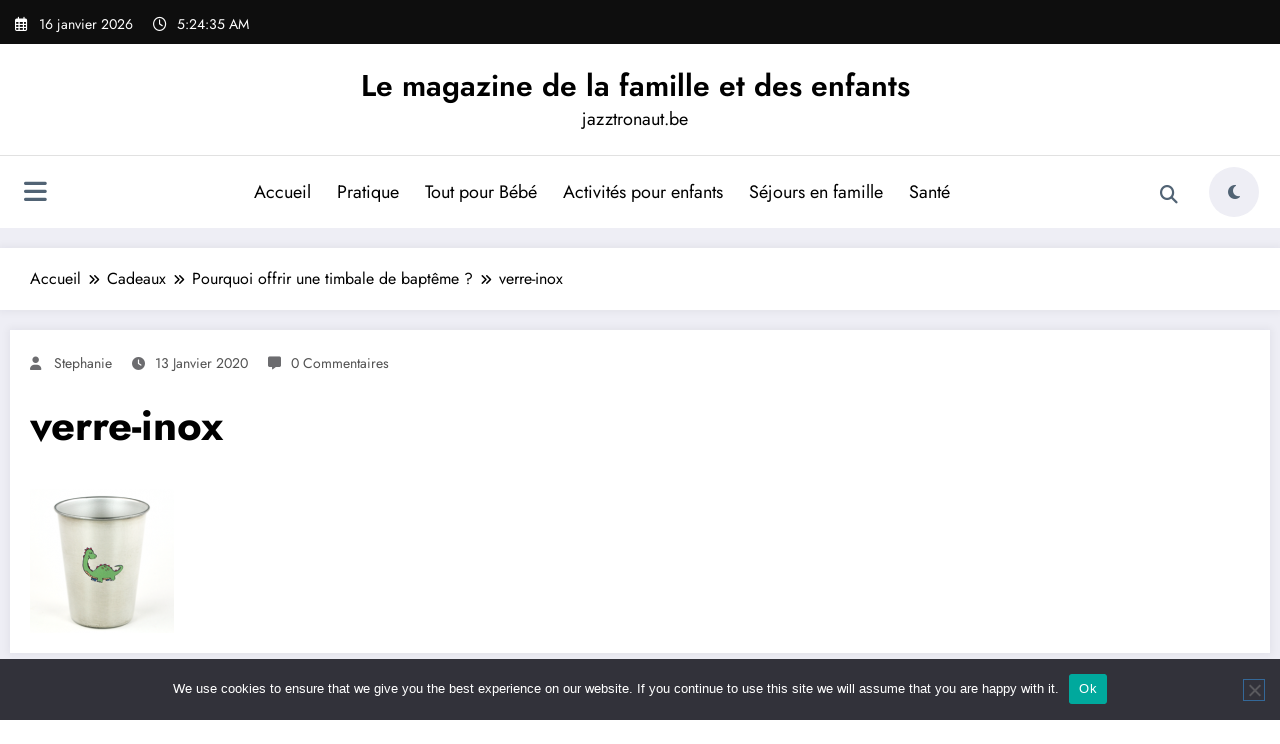

--- FILE ---
content_type: text/html; charset=UTF-8
request_url: https://jazztronaut.be/pourquoi-offrir-une-timbale-de-bapteme/verre-inox/
body_size: 19811
content:
<!doctype html>
<html lang="fr-FR">
	<head itemscope itemtype="http://schema.org/WebSite">
		<meta charset="UTF-8">
		<meta http-equiv="X-UA-Compatible" content="IE=edge">
		<meta name="viewport" content="width=device-width,initial-scale=1,shrink-to-fit=no">
		<title>verre-inox &#8211; Le magazine de la famille et des enfants</title>
<meta name='robots' content='max-image-preview:large' />
<link rel='dns-prefetch' href='//www.googletagmanager.com' />
<link rel="alternate" type="application/rss+xml" title="Le magazine de la famille et des enfants &raquo; Flux" href="https://jazztronaut.be/feed/" />
<link rel="alternate" type="application/rss+xml" title="Le magazine de la famille et des enfants &raquo; Flux des commentaires" href="https://jazztronaut.be/comments/feed/" />
<link rel="alternate" type="application/rss+xml" title="Le magazine de la famille et des enfants &raquo; verre-inox Flux des commentaires" href="https://jazztronaut.be/pourquoi-offrir-une-timbale-de-bapteme/verre-inox/feed/" />
<link rel="alternate" title="oEmbed (JSON)" type="application/json+oembed" href="https://jazztronaut.be/wp-json/oembed/1.0/embed?url=https%3A%2F%2Fjazztronaut.be%2Fpourquoi-offrir-une-timbale-de-bapteme%2Fverre-inox%2F" />
<link rel="alternate" title="oEmbed (XML)" type="text/xml+oembed" href="https://jazztronaut.be/wp-json/oembed/1.0/embed?url=https%3A%2F%2Fjazztronaut.be%2Fpourquoi-offrir-une-timbale-de-bapteme%2Fverre-inox%2F&#038;format=xml" />
<style id='wp-img-auto-sizes-contain-inline-css' type='text/css'>
img:is([sizes=auto i],[sizes^="auto," i]){contain-intrinsic-size:3000px 1500px}
/*# sourceURL=wp-img-auto-sizes-contain-inline-css */
</style>

<link rel='stylesheet' id='newscrunch-theme-fonts-css' href='https://jazztronaut.be/wp-content/fonts/81136fc03b639053fb6db6682f20a5fc.css?ver=20201110' type='text/css' media='all' />
<link rel='stylesheet' id='flex-posts-css' href='https://jazztronaut.be/wp-content/plugins/flex-posts/public/css/flex-posts.min.css?ver=1.12.0' type='text/css' media='all' />
<style id='wp-emoji-styles-inline-css' type='text/css'>

	img.wp-smiley, img.emoji {
		display: inline !important;
		border: none !important;
		box-shadow: none !important;
		height: 1em !important;
		width: 1em !important;
		margin: 0 0.07em !important;
		vertical-align: -0.1em !important;
		background: none !important;
		padding: 0 !important;
	}
/*# sourceURL=wp-emoji-styles-inline-css */
</style>
<style id='classic-theme-styles-inline-css' type='text/css'>
/*! This file is auto-generated */
.wp-block-button__link{color:#fff;background-color:#32373c;border-radius:9999px;box-shadow:none;text-decoration:none;padding:calc(.667em + 2px) calc(1.333em + 2px);font-size:1.125em}.wp-block-file__button{background:#32373c;color:#fff;text-decoration:none}
/*# sourceURL=/wp-includes/css/classic-themes.min.css */
</style>
<link rel='stylesheet' id='cookie-notice-front-css' href='https://jazztronaut.be/wp-content/plugins/cookie-notice/css/front.min.css?ver=2.5.11' type='text/css' media='all' />
<link rel='stylesheet' id='newsblogger-dark-style-css' href='https://jazztronaut.be/wp-content/themes/newsblogger/assets/css/dark.css?ver=0c154a86a0bd35fa0561954c52474e77' type='text/css' media='all' />
<link rel='stylesheet' id='newsblogger-default-style-css' href='https://jazztronaut.be/wp-content/themes/newsblogger/assets/css/default.css?ver=0c154a86a0bd35fa0561954c52474e77' type='text/css' media='all' />
<link rel='stylesheet' id='newsblogger-parent-style-css' href='https://jazztronaut.be/wp-content/themes/newscrunch/style.css?ver=0c154a86a0bd35fa0561954c52474e77' type='text/css' media='all' />
<link rel='stylesheet' id='animate-css' href='https://jazztronaut.be/wp-content/themes/newscrunch/assets/css/animate.min.css?ver=0c154a86a0bd35fa0561954c52474e77' type='text/css' media='all' />
<link rel='stylesheet' id='newscrunch-menu-css-css' href='https://jazztronaut.be/wp-content/themes/newscrunch/assets/css/theme-menu.css?ver=0c154a86a0bd35fa0561954c52474e77' type='text/css' media='all' />
<link rel='stylesheet' id='owl-carousel-css' href='https://jazztronaut.be/wp-content/themes/newscrunch/assets/css/owl.carousel.min.css?ver=0c154a86a0bd35fa0561954c52474e77' type='text/css' media='all' />
<link rel='stylesheet' id='newscrunch-style-css' href='https://jazztronaut.be/wp-content/themes/newsblogger/style.css?ver=0c154a86a0bd35fa0561954c52474e77' type='text/css' media='all' />
<link rel='stylesheet' id='font-awesome-min-css' href='https://jazztronaut.be/wp-content/themes/newscrunch/assets/css/font-awesome/css/all.min.css?ver=0c154a86a0bd35fa0561954c52474e77' type='text/css' media='all' />
<link rel='stylesheet' id='newscrunch-dark-css' href='https://jazztronaut.be/wp-content/themes/newscrunch/assets/css/dark.css?ver=0c154a86a0bd35fa0561954c52474e77' type='text/css' media='all' />
<link rel='stylesheet' id='newscrunch-default-css' href='https://jazztronaut.be/wp-content/themes/newscrunch/assets/css/default.css?ver=0c154a86a0bd35fa0561954c52474e77' type='text/css' media='all' />
<script type="text/javascript" id="cookie-notice-front-js-before">
/* <![CDATA[ */
var cnArgs = {"ajaxUrl":"https:\/\/jazztronaut.be\/wp-admin\/admin-ajax.php","nonce":"f2f656cb24","hideEffect":"fade","position":"bottom","onScroll":false,"onScrollOffset":100,"onClick":false,"cookieName":"cookie_notice_accepted","cookieTime":2592000,"cookieTimeRejected":2592000,"globalCookie":false,"redirection":false,"cache":true,"revokeCookies":false,"revokeCookiesOpt":"automatic"};

//# sourceURL=cookie-notice-front-js-before
/* ]]> */
</script>
<script type="text/javascript" src="https://jazztronaut.be/wp-content/plugins/cookie-notice/js/front.min.js?ver=2.5.11" id="cookie-notice-front-js"></script>
<script type="text/javascript" src="https://jazztronaut.be/wp-includes/js/jquery/jquery.min.js?ver=3.7.1" id="jquery-core-js"></script>
<script type="text/javascript" src="https://jazztronaut.be/wp-includes/js/jquery/jquery-migrate.min.js?ver=3.4.1" id="jquery-migrate-js"></script>

<!-- Extrait de code de la balise Google (gtag.js) ajouté par Site Kit -->
<!-- Extrait Google Analytics ajouté par Site Kit -->
<script type="text/javascript" src="https://www.googletagmanager.com/gtag/js?id=GT-WKR27RZ" id="google_gtagjs-js" async></script>
<script type="text/javascript" id="google_gtagjs-js-after">
/* <![CDATA[ */
window.dataLayer = window.dataLayer || [];function gtag(){dataLayer.push(arguments);}
gtag("set","linker",{"domains":["jazztronaut.be"]});
gtag("js", new Date());
gtag("set", "developer_id.dZTNiMT", true);
gtag("config", "GT-WKR27RZ");
//# sourceURL=google_gtagjs-js-after
/* ]]> */
</script>
<link rel="https://api.w.org/" href="https://jazztronaut.be/wp-json/" /><link rel="alternate" title="JSON" type="application/json" href="https://jazztronaut.be/wp-json/wp/v2/media/217" /><!-- Advance Canonical URL (Basic) --><link rel="canonical" href="https://jazztronaut.be/pourquoi-offrir-une-timbale-de-bapteme/verre-inox/"><!-- Advance Canonical URL --><meta name="generator" content="Site Kit by Google 1.170.0" />		<style>
			.custom-logo, .dark-custom-logo{
				width: 250px; 
				height: auto;
			}
			@media only screen and (max-width: 992px){
			.custom-logo, .dark-custom-logo{
				width: 200px; 
				height: auto;
			}}
			@media only screen and (max-width: 500px){
			.custom-logo, .dark-custom-logo{
				width: 150px; 
				height: auto;
			}}
		</style>
				
					<style>
			@media (min-width:993px) and (max-width:1024px){
				  .spnc-related-posts.spnc-grid .spnc-related-post-wrapper .spnc-post{
				  flex: 0 1 calc(33.33% - 27px / 2);
				  max-width: calc(33.33% - 27px / 2);
				}
			}
			</style>
		 
            <style type="text/css">
            	/* Position secondary image on top */
				.products .product .secondary-image {position: absolute;top: 0;left: 0;width: 100%;height: 100%;opacity: 0;transition: opacity 0.3s ease-in-out;}
                        </style>
	            <style>
            [data-theme="spnc_light"] .header-sidebar .spnc-left .head-contact-info li.header-date .date {
                color: #;
            }
            [data-theme="spnc_light"] .header-sidebar .spnc-left .head-contact-info li.header-time .time {
                color: #;
            }

            /* css for dark */
            [data-theme="spnc_dark"] .header-sidebar .spnc-left .head-contact-info li.header-date .date {
                color: #;
            }
            [data-theme="spnc_dark"] .newsblogger :is(.header-sidebar.header-1 .spnc-left .head-contact-info li.header-date .date, .header-sidebar.header-2 .spnc-left .head-contact-info li.header-date .date) {
                color: #fff;
            }
            [data-theme="spnc_dark"] .header-sidebar .spnc-left .head-contact-info li.header-time .time {
                color: #;
            }
            [data-theme="spnc_dark"] .newsblogger :is(.header-sidebar.header-1 .spnc-left .head-contact-info li.header-time .time, .header-sidebar.header-2 .spnc-left .head-contact-info li.header-time .time) {
                color: #fff;
            }
        </style>
                        <style type="text/css">
                        body.newscrunch #page .spnc-cat-links a.newscrunch_category_4                            {
                                background: #369ef6;
                            }
                        body .spnc-category-page .spnc-blog-cat-wrapper .spnc-first-catpost .spnc-cat-links a.newscrunch_category_4, .spnc-cat-first-post .spnc-post .spnc-post-content .spnc-cat-links a.newscrunch_category_4                                {
                                    color: #369ef6;
                                }
                    </style>
                                    <style type="text/css">
                        body.newscrunch #page .spnc-cat-links a.newscrunch_category_16                            {
                                background: #369ef6;
                            }
                        body .spnc-category-page .spnc-blog-cat-wrapper .spnc-first-catpost .spnc-cat-links a.newscrunch_category_16, .spnc-cat-first-post .spnc-post .spnc-post-content .spnc-cat-links a.newscrunch_category_16                                {
                                    color: #369ef6;
                                }
                    </style>
                                    <style type="text/css">
                        body.newscrunch #page .spnc-cat-links a.newscrunch_category_28                            {
                                background: #369ef6;
                            }
                        body .spnc-category-page .spnc-blog-cat-wrapper .spnc-first-catpost .spnc-cat-links a.newscrunch_category_28, .spnc-cat-first-post .spnc-post .spnc-post-content .spnc-cat-links a.newscrunch_category_28                                {
                                    color: #369ef6;
                                }
                    </style>
                                    <style type="text/css">
                        body.newscrunch #page .spnc-cat-links a.newscrunch_category_14                            {
                                background: #369ef6;
                            }
                        body .spnc-category-page .spnc-blog-cat-wrapper .spnc-first-catpost .spnc-cat-links a.newscrunch_category_14, .spnc-cat-first-post .spnc-post .spnc-post-content .spnc-cat-links a.newscrunch_category_14                                {
                                    color: #369ef6;
                                }
                    </style>
                                    <style type="text/css">
                        body.newscrunch #page .spnc-cat-links a.newscrunch_category_9                            {
                                background: #369ef6;
                            }
                        body .spnc-category-page .spnc-blog-cat-wrapper .spnc-first-catpost .spnc-cat-links a.newscrunch_category_9, .spnc-cat-first-post .spnc-post .spnc-post-content .spnc-cat-links a.newscrunch_category_9                                {
                                    color: #369ef6;
                                }
                    </style>
                                    <style type="text/css">
                        body.newscrunch #page .spnc-cat-links a.newscrunch_category_11                            {
                                background: #369ef6;
                            }
                        body .spnc-category-page .spnc-blog-cat-wrapper .spnc-first-catpost .spnc-cat-links a.newscrunch_category_11, .spnc-cat-first-post .spnc-post .spnc-post-content .spnc-cat-links a.newscrunch_category_11                                {
                                    color: #369ef6;
                                }
                    </style>
                                    <style type="text/css">
                        body.newscrunch #page .spnc-cat-links a.newscrunch_category_12                            {
                                background: #369ef6;
                            }
                        body .spnc-category-page .spnc-blog-cat-wrapper .spnc-first-catpost .spnc-cat-links a.newscrunch_category_12, .spnc-cat-first-post .spnc-post .spnc-post-content .spnc-cat-links a.newscrunch_category_12                                {
                                    color: #369ef6;
                                }
                    </style>
                                    <style type="text/css">
                        body.newscrunch #page .spnc-cat-links a.newscrunch_category_21                            {
                                background: #369ef6;
                            }
                        body .spnc-category-page .spnc-blog-cat-wrapper .spnc-first-catpost .spnc-cat-links a.newscrunch_category_21, .spnc-cat-first-post .spnc-post .spnc-post-content .spnc-cat-links a.newscrunch_category_21                                {
                                    color: #369ef6;
                                }
                    </style>
                                    <style type="text/css">
                        body.newscrunch #page .spnc-cat-links a.newscrunch_category_15                            {
                                background: #369ef6;
                            }
                        body .spnc-category-page .spnc-blog-cat-wrapper .spnc-first-catpost .spnc-cat-links a.newscrunch_category_15, .spnc-cat-first-post .spnc-post .spnc-post-content .spnc-cat-links a.newscrunch_category_15                                {
                                    color: #369ef6;
                                }
                    </style>
                                    <style type="text/css">
                        body.newscrunch #page .spnc-cat-links a.newscrunch_category_1                            {
                                background: #369ef6;
                            }
                        body .spnc-category-page .spnc-blog-cat-wrapper .spnc-first-catpost .spnc-cat-links a.newscrunch_category_1, .spnc-cat-first-post .spnc-post .spnc-post-content .spnc-cat-links a.newscrunch_category_1                                {
                                    color: #369ef6;
                                }
                    </style>
                                    <style type="text/css">
                        body.newscrunch #page .spnc-cat-links a.newscrunch_category_13                            {
                                background: #369ef6;
                            }
                        body .spnc-category-page .spnc-blog-cat-wrapper .spnc-first-catpost .spnc-cat-links a.newscrunch_category_13, .spnc-cat-first-post .spnc-post .spnc-post-content .spnc-cat-links a.newscrunch_category_13                                {
                                    color: #369ef6;
                                }
                    </style>
                                    <style type="text/css">
                        body.newscrunch #page .spnc-cat-links a.newscrunch_category_19                            {
                                background: #369ef6;
                            }
                        body .spnc-category-page .spnc-blog-cat-wrapper .spnc-first-catpost .spnc-cat-links a.newscrunch_category_19, .spnc-cat-first-post .spnc-post .spnc-post-content .spnc-cat-links a.newscrunch_category_19                                {
                                    color: #369ef6;
                                }
                    </style>
                                    <style type="text/css">
                        body.newscrunch #page .spnc-cat-links a.newscrunch_category_17                            {
                                background: #369ef6;
                            }
                        body .spnc-category-page .spnc-blog-cat-wrapper .spnc-first-catpost .spnc-cat-links a.newscrunch_category_17, .spnc-cat-first-post .spnc-post .spnc-post-content .spnc-cat-links a.newscrunch_category_17                                {
                                    color: #369ef6;
                                }
                    </style>
                                    <style type="text/css">
                        body.newscrunch #page .spnc-cat-links a.newscrunch_category_7                            {
                                background: #369ef6;
                            }
                        body .spnc-category-page .spnc-blog-cat-wrapper .spnc-first-catpost .spnc-cat-links a.newscrunch_category_7, .spnc-cat-first-post .spnc-post .spnc-post-content .spnc-cat-links a.newscrunch_category_7                                {
                                    color: #369ef6;
                                }
                    </style>
                                    <style type="text/css">
                        body.newscrunch #page .spnc-cat-links a.newscrunch_category_8                            {
                                background: #369ef6;
                            }
                        body .spnc-category-page .spnc-blog-cat-wrapper .spnc-first-catpost .spnc-cat-links a.newscrunch_category_8, .spnc-cat-first-post .spnc-post .spnc-post-content .spnc-cat-links a.newscrunch_category_8                                {
                                    color: #369ef6;
                                }
                    </style>
                                    <style type="text/css">
                        body.newscrunch #page .spnc-cat-links a.newscrunch_category_5                            {
                                background: #369ef6;
                            }
                        body .spnc-category-page .spnc-blog-cat-wrapper .spnc-first-catpost .spnc-cat-links a.newscrunch_category_5, .spnc-cat-first-post .spnc-post .spnc-post-content .spnc-cat-links a.newscrunch_category_5                                {
                                    color: #369ef6;
                                }
                    </style>
                                    <style type="text/css">
                        body.newscrunch #page .spnc-cat-links a.newscrunch_category_10                            {
                                background: #369ef6;
                            }
                        body .spnc-category-page .spnc-blog-cat-wrapper .spnc-first-catpost .spnc-cat-links a.newscrunch_category_10, .spnc-cat-first-post .spnc-post .spnc-post-content .spnc-cat-links a.newscrunch_category_10                                {
                                    color: #369ef6;
                                }
                    </style>
                        <style>
            body .header-sidebar .widget .custom-social-icons li a {
                color: #;
                background-color: #;
            }
            body .header-sidebar .widget .custom-social-icons li > a:is(:hover,:focus) {
                color: #;
                background-color: #;
            }
            body.newsblogger .header-sidebar.header-2 .widget .custom-social-icons li > a:is(:hover,:focus) {
                background-color: #fff;
            }
            body.newscrunch-plus .header-sidebar .spnc-date-social.spnc-right .custom-date-social-icons li a {
                color: #;
            }
            body.newscrunch-plus #wrapper .header-sidebar .spnc-date-social.spnc-right .custom-date-social-icons li a:hover {
                color: #;
            }
        </style>
            <style>
            /* Site Title Color */
            body .custom-logo-link-url .site-title a,
            body .header-5 .custom-logo-link-url .site-title a,
            body .header-4 .custom-logo-link-url .site-title a {
                color: #;
            }

            /* Site Title Hover Color */
            [data-theme="spnc_light"]  body .custom-logo-link-url .site-title a:hover,
            body .header-5 .custom-logo-link-url .site-title a:hover,
            body .header-4 .custom-logo-link-url .site-title a:hover {
                color: #;
            }

            /* Tagline Color */
            body .custom-logo-link-url .site-description,
            body .header-5 .custom-logo-link-url .site-description,
            body .header-4 .custom-logo-link-url .site-description {
                color: #;
            }

            /* Site Title Color For Dark Layout */
            [data-theme="spnc_dark"] .custom-logo-link-url .site-title a,
            [data-theme="spnc_dark"]  body .header-5 .custom-logo-link-url .site-title a,
            [data-theme="spnc_dark"]  body .header-4 .custom-logo-link-url .site-title a{
                color: #;
            }

            /* Site Title Hover Color For Dark Layout */
            [data-theme="spnc_dark"] body .custom-logo-link-url .site-title a:hover,
            [data-theme="spnc_dark"] body .header-5 .custom-logo-link-url .site-title a:hover,
            [data-theme="spnc_dark"] body .header-4 .custom-logo-link-url .site-title a:hover  {
                color: #;
            }

            /* Tagline Color For Dark Layout */
            [data-theme="spnc_dark"] .custom-logo-link-url .site-description,
            [data-theme="spnc_dark"] body .header-5 .custom-logo-link-url .site-description,
            [data-theme="spnc_dark"] body .header-4 .custom-logo-link-url .site-description{
                color: #;
            }
        </style>
            <style>
            body .header-4 .spnc-custom .spnc-nav li > a,body .header-5 .spnc-custom .spnc-nav li > a, body .header-6 .spnc-custom .spnc-nav li > a, body .header-7 .spnc-custom .spnc-nav li > a, body .header-8 .spnc-custom .spnc-nav li > a, body .header-12 .spnc-custom .spnc-nav li > a, [data-theme="spnc_dark"] body .header-12 .spnc-custom .spnc-nav li > a,
            body .spnc-nav > li.parent-menu a, body .spnc-custom .spnc-nav .dropdown.open > a, body .spnc-custom .spnc-nav li > a, [data-theme="spnc_dark"] body .spnc-nav > li.parent-menu a, [data-theme="spnc_dark"] body .spnc-custom .spnc-nav .dropdown.open > a, [data-theme="spnc_dark"] body .spnc-custom .spnc-nav li > a, .shop-cat-menu .shop-cat-card-list a,
            [data-theme="spnc_dark"] .shop-cat-menu .shop-cat-card-list a,
            .shop-cat-menu .shop-cat-card-list .cat-item:has(.children):after, .shop-cat-menu .shop-cat-card-list .menu-item:has(.sub-menu):after,[data-theme="spnc_dark"] .shop-cat-menu .shop-cat-card-list .cat-item:has(.children):after {
                color: #;
            }
            .header-6 .spnc-custom .spnc-nav li > a:before,[data-theme="spnc_dark"] .header-6 .spnc-custom .spnc-nav li > a:before{
               background-color: #;
            }
            body .spnc-nav > li.parent-menu a:hover, body .spnc-custom .spnc-nav .open > a:hover, body .spnc-custom .spnc-nav .open.active > a:hover,[data-theme="spnc_dark"] body .spnc-nav > li.parent-menu a:hover, [data-theme="spnc_dark"] body .spnc-custom .spnc-nav .open > a:hover, [data-theme="spnc_dark"] body .spnc-custom .spnc-nav .open.active > a:hover, body.newsblogger .header-12 .spnc-custom .spnc-nav .open > a, [data-theme="spnc_dark"] body.newsblogger.nchild .header-12 .spnc-custom .spnc-nav .open > a,
             body .shop-cat-menu .shop-cat-card-list a:is(:hover, :focus)  {
                    color: #;
            }

            [data-theme="spnc_dark"] body .spnc-nav > li.parent-menu a:hover, [data-theme="spnc_dark"] body .spnc-custom .spnc-nav .dropdown.open > a:hover, [data-theme="spnc_dark"] body .spnc-custom .spnc-nav li > a:hover, [data-theme="spnc_dark"] body.newscrunch #wrapper .header-sidebar .spnc-custom .spnc-collapse .spnc-nav li > a:hover{
                color: #;
            }
            body.newscrunch .spnc-custom .spnc-nav > li > a:focus, body.newscrunch .spnc-custom .spnc-nav > li > a:hover, body.newscrunch .spnc-custom .spnc-nav .open > a, body.newscrunch .spnc-custom .spnc-nav .open > a:focus, body.newscrunch .spnc-custom .spnc-nav .open > a:hover,
            [data-theme="spnc_dark"] body.newscrunch .header-4 .spnc-custom .spnc-nav li > a:hover, [data-theme="spnc_dark"] body .header-4 .spnc-custom .spnc-nav .open > a,[data-theme="spnc_dark"] body .header-4 .spnc-custom .spnc-nav .dropdown.open > a:hover,[data-theme="spnc_dark"] body.newscrunch .spnc-custom .spnc-nav .open > a,[data-theme="spnc_dark"] body .header-7 .spnc-nav > li.parent-menu a:hover, [data-theme="spnc_dark"] body .header-7 .spnc-custom .spnc-nav .dropdown.open > a:hover,body.newscrunch .spnc-custom .spnc-nav.nav > li > a:hover, body.newscrunch .spnc-custom .spnc-nav.nav > li > a:focus,[data-theme="spnc_dark"] body.newscrunch .spnc-custom .spnc-nav.nav > li > a:focus,[data-theme="spnc_dark"] body .spnc-nav > li.parent-menu .dropdown-menu a:focus,.header-6 .spnc-custom .spnc-nav li > a:before, [data-theme="spnc_dark"] .header-12.plus-header .spnc-custom .spnc-nav .open > a, body.newsblogger.nchild .header-12 .spnc-custom .spnc-nav > li > a:is(:hover, :focus) {
                color: #;
            }
            .header-6 .spnc-custom .spnc-nav li.open > a:before, [data-theme="spnc_dark"] .header-6 .spnc-custom .spnc-nav li.open > a:before {
                   background-color: #;
                   }
            body .spnc-custom .spnc-nav > .active > a, body .spnc-custom .spnc-nav .open .dropdown-menu > .active > a, .spnc-custom .spnc-nav .open .dropdown-menu > .active > a:hover, .spnc-custom .spnc-nav .open .dropdown-menu > .active > a:focus, .spnc-custom .spnc-nav > .active > a, .spnc-custom .spnc-nav > .active > a:hover, body .spnc-custom .spnc-nav > .active.open > a,body .spnc-custom .spnc-nav > .active > a:hover,[data-theme="spnc_dark"] body #wrapper .spnc-custom .spnc-nav .open .dropdown-menu > .active > a,[data-theme="spnc_dark"] body.newscrunch #wrapper .spnc-custom .spnc-nav .open .dropdown-menu > .active > a,[data-theme="spnc_dark"] body.newscrunch .spnc-custom .spnc-nav .open .dropdown-menu > .active > a:hover, .newsblogger .spnc-custom .spnc-nav .open .dropdown-menu > .active > a, body.newsblogger .header-12.header-sidebar .spnc.spnc-custom .spnc-nav > .active.menu-item > a,     [data-theme="spnc_dark"] body.newscrunch #wrapper .header-sidebar.header-2 .spnc.spnc-custom .spnc-collapse .spnc-nav li.active > a, body.newsblogger .header-2 .spnc.spnc-custom .spnc-nav > .active > a, .newsblogger .header-2 .spnc-custom .spnc-nav .open .dropdown-menu > .active > a  {
                color: #;
            }

           body.newscrunch .spnc-custom .spnc-nav > .active > a:hover,body.newscrunch .spnc-custom .spnc-nav > .active > a, body.newscrunch .spnc-custom .spnc-nav > .active > a:focus, body.newscrunch .spnc-custom .spnc-nav > li.parent-menu.active > a:hover, .spnc-custom .spnc-nav li.active > a:hover,body.newscrunch .spnc-custom .spnc-nav .dropdown-menu > .active > a:hover, body.newscrunch .spnc-custom .spnc-nav .open .dropdown-menu > .active > a:hover,[data-theme="spnc_dark"] body .spnc-custom .spnc-nav .dropdown.open.active > a,[data-theme="spnc_dark"] body.newscrunch .spnc-custom .spnc-nav .open .dropdown-menu > .active > a:hover,[data-theme="spnc_dark"] body .spnc-custom .spnc-nav .dropdown.open.active > a:hover,body .spnc-wrapper .header-2 .spnc-custom .spnc-nav > .active > a, body .spnc-wrapper .header-2 .spnc-custom .spnc-nav > .active > a:hover, body .spnc-wrapper .header-2 .spnc-custom .spnc-nav > .active > a:focus,[data-theme="spnc_dark"] body.newscrunch #wrapper .header-sidebar .spnc-custom .spnc-nav > li.parent-menu .dropdown-menu li.active > a:hover,[data-theme="spnc_dark"] body #wrapper .header-6 .spnc-custom .spnc-nav > .active > a,[data-theme="spnc_dark"] body.newscrunch #wrapper .header-6 .spnc-custom .spnc-nav > .active.open > a:hover,[data-theme="spnc_dark"] body.newscrunch #wrapper .header-sidebar .spnc-custom .spnc-collapse .spnc-nav li.active > a:hover,[data-theme="spnc_dark"] body.newscrunch .header-8 .spnc-custom .spnc-nav > .active > a, body .header-8.header-sidebar .spnc-custom .spnc-collapse .spnc-nav .dropdown-menu li.active > a:hover,body.newscrunch .header-3 .spnc-custom .spnc-nav > .active > a, body.newscrunch .header-3 .spnc-custom .spnc-nav > .active > a:hover, body.newscrunch .header-3 .spnc-custom .spnc-nav > .active > a:focus,[data-theme="spnc_dark"] body.newscrunch #wrapper .header-3 .spnc-custom .spnc-nav > .active > a,[data-theme="spnc_dark"] body.newscrunch #wrapper .header-5 .spnc-custom .spnc-nav > .active > a,body.newscrunch #wrapper .header-5 .spnc-custom .spnc-nav > .active > a,[data-theme="spnc_dark"] body.newscrunch #wrapper .header-6 .spnc-custom .spnc-nav > .active > a,body.newscrunch #wrapper .header-6 .spnc-custom .spnc-nav > .active > a ,[data-theme="spnc_dark"] body.newscrunch #wrapper .header-8 .spnc-custom .spnc-nav > .active > a,body.newscrunch #wrapper .header-8 .spnc-custom .spnc-nav > .active > a,body.newscrunch.newscrunch-plus .header-5 .spnc-nav > li.parent-menu .dropdown-menu .active > a, body .header-12 .spnc-custom .spnc-nav > .active > a, [data-theme="spnc_dark"] body #wrapper .header-12 .spnc-custom .spnc-nav > .active > a, [data-theme="spnc_dark"] body.newsblogger .header-12 .spnc-custom .spnc-nav > .active > a, [data-theme="spnc_dark"] body.newsblogger .spnc-custom .spnc-nav .open .dropdown-menu > .active > a, [data-theme="spnc_dark"] body.newsblogger .header-12 .spnc-custom .spnc-nav .dropdown.open.active > a, [data-theme="spnc_dark"] .newsblogger .spnc-nav > li.parent-menu.dropdown .dropdown-menu .open > a, body.newsblogger .header-12 .spnc-custom .spnc-nav .dropdown.open.active > a, body.newsblogger .spnc-nav > li.parent-menu.dropdown .dropdown-menu .open > a, [data-theme="spnc_dark"] .newsblogger.nchild .header-1 .spnc-nav > li.parent-menu.active > a, body.newsblogger.nchild .header-12 .spnc-custom .spnc-nav > .active > a, [data-theme="spnc_dark"] body.newscrunch.newsblogger #wrapper .header-12.header-sidebar .spnc-custom .collapse.spnc-collapse .spnc-nav li.active > a, body.newsblogger.nchild .header-12 .spnc-custom .spnc-nav .open .dropdown-menu > .active > a, body.newsblogger.nchild .header-12 .spnc-custom .spnc-nav .open .dropdown-menu > .active > a:is(:hover, :focus), 
           .newsblogger .header-13 .spnc-custom .spnc-nav>.active>a, .newsblogger .header-13 .spnc-custom .spnc-nav>.active>a:hover, .newsblogger .header-13 .spnc-custom .spnc-nav>.active>a:focus,
           [data-theme="spnc_dark"] body.newscrunch.newsblogger #wrapper .header-12.header-sidebar .spnc.spnc-custom .spnc-collapse .spnc-nav .dropdown-menu > li.active > a, 
           [data-theme="spnc_dark"] body.newscrunch.newsblogger #wrapper .header-12.header-sidebar .spnc.spnc-custom .spnc-collapse .spnc-nav li.active > a {
                color: #;
            }
             [data-theme="spnc_dark"] body #wrapper .header-6 .spnc-custom .spnc-nav > .active.open > a:before{background-color: #;}
            .header-6 .spnc-custom .spnc-nav li > a:hover:before{
                background-color: #;
            }
            body .spnc-wrapper .header-2 .spnc-custom .spnc-nav li.active > a:after,body .spnc-wrapper .header-2 .spnc-custom .spnc-nav li.active > a:before,body .spnc-wrapper .header-2 .spnc-custom .spnc-nav li.active > a:hover:after,body .spnc-wrapper .header-2 .spnc-custom .spnc-nav li.active > a:hover:before, body.newscrunch .header-2 .spnc-custom .spnc-nav .open .dropdown-menu > .active > a:hover:after,.header-3 .spnc-custom .spnc-nav li.active > a:after, .header-3 .spnc-custom .spnc-nav li.active > a:before,.header-3 .spnc-custom .spnc-nav li.active > a:hover:after, .header-3 .spnc-custom .spnc-nav li.active > a:hover:before, body.newscrunch .header-3 .spnc-custom .spnc-nav .open .dropdown-menu > .active > a:hover:after,.header-5 .spnc-custom .spnc-nav li.active > a:before,.header-6 .spnc-custom .spnc-nav .dropdown-menu li.active > a:before,.header-6 .spnc-custom .spnc-nav li.active > a:before,.header-6 .spnc-custom .spnc-nav .dropdown-menu li.active > a:hover:before, .header-6 .spnc-custom .spnc-nav li.active a:hover:before{
               background-color: #;
           }
           body .spnc-wrapper .header-2 .spnc-custom .spnc-nav li a:hover:after,body .spnc-wrapper .header-2 .spnc-custom .spnc-nav li a:hover:before,.header-3 .spnc-custom .spnc-nav li a:hover:after, .header-3 .spnc-custom .spnc-nav li a:hover:before, .header-5 .spnc-custom .spnc-nav li a:hover:before,body.newscrunch .header-6 .spnc-custom .spnc-nav li a:hover:before{
               background-color: #;
           }
            body .spnc-custom .dropdown-menu, body .spnc-custom .open .dropdown-menu,.header-6 .spnc-custom .spnc-nav .dropdown-menu li > a:before {
                background-color: #;
            }
            body .spnc-custom .dropdown-menu > li > a, body .spnc-custom .spnc-nav .open .dropdown-menu > a, body .spnc-custom .spnc-nav .dropdown-menu .open > a,[data-theme="spnc_dark"] body .spnc-custom .dropdown-menu > li > a, [data-theme="spnc_dark"] body .spnc-custom .spnc-nav .open .dropdown-menu > a, [data-theme="spnc_dark"] body .spnc-custom .spnc-nav .dropdown-menu .open > a,[data-theme="spnc_dark"] body .spnc-nav > li.parent-menu .dropdown-menu a,body .header-4 .spnc-custom .dropdown-menu > li > a,body .header-5 .spnc-custom .dropdown-menu > li > a,body .header-6 .spnc-custom .dropdown-menu > li > a , body .header-7 .spnc-custom .dropdown-menu > li > a, body .header-8 .spnc-custom .dropdown-menu > li > a,body.newscrunch .header-5 .spnc-nav > li.parent-menu .dropdown-menu a,
            body .header-12 .spnc-custom .spnc-nav .dropdown-menu li > a,[data-theme="spnc_dark"] .header-12 .spnc-custom .spnc-nav .dropdown-menu li > a{
                color: #;
                -webkit-text-fill-color: unset;
            }
            .header-6 .spnc-custom .spnc-nav .dropdown-menu li > a:before {
                background-color: #;
            }
            body .spnc-custom .spnc-nav .dropdown-menu > li > a:hover, body .spnc-custom .spnc-nav .open .dropdown-menu > .active > a:hover,[data-theme="spnc_dark"] body .spnc-custom .spnc-nav .dropdown-menu > li > a:hover, [data-theme="spnc_dark"] body .spnc-custom .spnc-nav .open .dropdown-menu > .active > a:hover,[data-theme="spnc_dark"] body .spnc-custom .spnc-nav .dropdown-menu .dropdown.open > a:hover, .header-4 .spnc-custom .spnc-nav .dropdown-menu .open > a:hover,[data-theme="spnc_dark"] body.newscrunch .header-4 .spnc-custom .spnc-nav .dropdown-menu li> a:hover ,.header-5 .spnc-custom .spnc-nav .dropdown-menu .open > a:hover,body.newscrunch .spnc-custom .spnc-nav .open > .dropdown-menu  a:hover,body .header-5 .spnc-custom .spnc-nav .dropdown-menu li > a:hover, body .header-6 .spnc-custom .spnc-nav .dropdown-menu li > a:hover, body .header-7 .spnc-custom .spnc-nav .dropdown-menu li > a:hover,[data-theme="spnc_dark"] body.newscrunch #wrapper .header-sidebar .spnc-custom .spnc-nav > li.parent-menu .dropdown-menu li > a:hover,body .header-8.header-sidebar .spnc-custom .spnc-collapse .spnc-nav .dropdown-menu li > a:hover,body.newscrunch .header-5 .spnc-custom .spnc-nav .dropdown-menu li > a:hover, body.newscrunch .header-6 .spnc-custom .spnc-nav .dropdown-menu li > a:hover,body.newscrunch .header-7 .spnc-custom .spnc-nav .dropdown-menu li > a:hover, body.newsblogger .header-12 .spnc-custom .spnc-nav .dropdown-menu > li > a:is(:hover,:focus), body.newsblogger .spnc-custom .spnc-nav .dropdown-menu > li > a:is(:hover,:focus), [data-theme="spnc_dark"] .newsblogger .header-12 .spnc-custom .spnc-nav .dropdown-menu li > a:hover, body.newsblogger .spnc-nav > li.parent-menu.dropdown .dropdown-menu .open > a, [data-theme="spnc_dark"] body.newsblogger .spnc-nav > li.parent-menu.dropdown .dropdown-menu .open > a, body.newsblogger.nchild .header-12 .spnc-custom .spnc-nav .dropdown-menu li > a:is(:hover, :focus)  {
                color: #;
                -webkit-text-fill-color: unset;
            }
            body .spnc-wrapper .header-2 .spnc-custom .spnc-nav .dropdown-menu li a:hover:after, .header-3 .spnc-custom .spnc-nav .dropdown-menu li a:hover:after,.header-6 .spnc-custom .spnc-nav .dropdown-menu li > a:hover:before{
                background-color: #;
            }
            @media (max-width: 1100px){
                body.newscrunch .spnc-custom .spnc-nav.nav > li.active > a,
                [data-theme="spnc_dark"] body.newscrunch #wrapper .header-sidebar .spnc-custom .spnc-collapse .spnc-nav li.active > a,
                [data-theme="spnc_dark"] body.newscrunch #wrapper #page .header-sidebar .spnc-custom .spnc-collapse .spnc-nav .dropdown-menu > .active > a,
                [data-theme="spnc_dark"] body.newscrunch #wrapper .header-sidebar.header-2 .spnc-custom .spnc-collapse .spnc-nav li.active > a,[data-theme="spnc_dark"] body.newscrunch #wrapper .header-sidebar.header-6 .spnc-custom .spnc-collapse .spnc-nav li.active > a,[data-theme="spnc_dark"] body.newscrunch #wrapper .header-sidebar.header-7 .spnc-custom .spnc-collapse .spnc-nav li.active > a,[data-theme="spnc_dark"] body.newscrunch #wrapper .header-sidebar.header-8 .spnc-custom .spnc-collapse .spnc-nav li.active > a,[data-theme="spnc_dark"] body.newscrunch-plus.newscrunch #wrapper .header-sidebar.header-2 .spnc-custom .spnc-collapse .spnc-nav li.active > a,[data-theme="spnc_dark"] body.newscrunch.newscrunch-plus #wrapper .header-sidebar.header-3 .spnc-custom .spnc-collapse .spnc-nav li.active > a,[data-theme="spnc_dark"] body.newscrunch.newscrunch-plus #wrapper .header-sidebar.header-4 .spnc-custom .spnc-collapse .spnc-nav li.active > a,[data-theme="spnc_dark"] body.newscrunch.newscrunch-plus #wrapper .header-sidebar.header-5 .spnc-custom .spnc-collapse .spnc-nav li.active > a,[data-theme="spnc_dark"] body.newscrunch.newscrunch-plus #wrapper .header-sidebar.header-6 .spnc-custom .spnc-collapse .spnc-nav li.active > a,[data-theme="spnc_dark"] body.newscrunch.newscrunch-plus #wrapper .header-sidebar.header-7 .spnc-custom .spnc-collapse .spnc-nav li.active > a,[data-theme="spnc_dark"] body.newscrunch.newscrunch-plus #wrapper .header-sidebar.header-8 .spnc-custom .spnc-collapse .spnc-nav li.active > a, [data-theme="spnc_dark"] body.newscrunch.newsblogger #wrapper .header-sidebar.header-12 .spnc-custom .spnc-collapse .spnc-nav li.active > a, [data-theme="spnc_dark"] body.newscrunch #wrapper .header-12.header-sidebar .spnc-custom.bg-color .spnc-collapse .spnc-nav li.active > a {
                     color: #;
                }
                body.newscrunch .spnc-custom .spnc-nav.nav li > a, body .spnc-custom .spnc-nav.nav li > a,
                [data-theme="spnc_dark"] body.newscrunch #wrapper .header-sidebar .spnc-custom .spnc-collapse .spnc-nav li > a,.header-sidebar.header-8 .spnc-custom .spnc-collapse .spnc-nav li > a{ color: #;
                }
                body.newscrunch .spnc-custom .dropdown-menu > li > a,  body.newscrunch .spnc-nav > li.parent-menu .dropdown-menu a,
                [data-theme="spnc_dark"] body.newscrunch #wrapper .header-sidebar .spnc-custom .spnc-nav > li.parent-menu .dropdown-menu a,.header-sidebar.header-8 .spnc-custom .spnc-collapse .spnc-nav li > .dropdown-menu a,body.newscrunch .header-5 .spnc-nav > li.parent-menu .dropdown-menu a, body.newscrunch .header-7 .spnc-custom .spnc-nav .dropdown-menu li > a, body.newsblogger .spnc-custom .dropdown-menu > li > a,  body.newsblogger .spnc-nav > li.parent-menu .dropdown-menu a, body.newscrunch .header-5 .spnc-custom .spnc-nav > li.parent-menu .dropdown-menu a:not(.dropdown-menu > li.active > a) {
                     color: #;
                }
                body .spnc-custom .dropdown-menu > li > a:hover,  body .spnc-nav > li.parent-menu .dropdown-menu a:hover{
                    color: #;
                }
                body .spnc-custom .spnc-nav .open .dropdown-menu > .active > a{
                     color: #;
                }
                body #wrapper .spnc-custom .spnc-nav.nav .dropdown-menu > .active > a, body  #wrapper .spnc-custom .spnc-nav.nav .dropdown-menu > .active > a:hover, body #wrapper .spnc-custom .spnc-nav.nav .dropdown-menu > .active > a:focus{
                    color: #;
                }
                body.newscrunch .spnc-custom .spnc-nav li > a.search-icon{
                   color: #bbb;

                }
            }
            @media (min-width: 1100px){
            body.newscrunch .header-3 .spnc-custom .spnc-nav > .active > a:before,body.newscrunch .header-3 .spnc-custom .spnc-nav > .active > a:after,body.newscrunch .header-3 .spnc-custom .spnc-nav .dropdown-menu > .active > a:before,body.newscrunch .header-3 .spnc-custom .spnc-nav .dropdown-menu > .active > a:after {background-color: #;}
            body.newscrunch .header-3  .spnc-custom .spnc-nav > li > a:before, body.newscrunch .header-3 .spnc-custom .spnc-nav > li > a:after{ background-color: #;}
            body.newscrunch .header-5 .spnc-custom .spnc-nav > .active > a:before,body.newscrunch .header-5 .spnc-custom .spnc-nav  > .active > a:hover:before{background-color: #;}
            body.newscrunch .header-5  .spnc-custom .spnc-nav > li > a:hover:before{ background-color: #;}
            body.newscrunch .header-6 .spnc-custom .spnc-nav > .active > a:before,body.newscrunch .header-6 .spnc-custom .spnc-nav  > .active > a:hover:before{background-color: #;}
            body.newscrunch .header-6  .spnc-custom .spnc-nav > li > a:hover:before{ background-color: #;}
        }

            @media (max-width: 1100px) {
            [data-theme="spnc_light"]  body.newscrunch .header-2 .spnc-custom .spnc-nav li > a.search-icon{color: #;}

            [data-theme="spnc_light"] body.newscrunch .header-4 .spnc-dark-icon{color: #;}
            }
            [data-theme="spnc_light"] .spnc-custom .spnc-nav li > a.search-icon,
            [data-theme="spnc_light"] body .header-4 .spnc-custom .spnc-nav li > a.search-icon,
            [data-theme="spnc_light"] .header-7 .spnc-custom .spnc-nav li > a.search-icon i,
            [data-theme="spnc_light"] .shop-product-search form button{
                color: #;
            }
            @media (max-width: 1100px) {
                body.newscrunch :is(.header-1, .header-3, .header-5, .header-6, .header-8, .header-12) .spnc-custom .spnc-nav li > a.search-icon {
                    color: #;
                }
            }
            [data-theme="spnc_dark"] body.newscrunch .spnc-custom .spnc-nav li > a.search-icon,
            [data-theme="spnc_dark"] .header-7 .spnc-custom .spnc-nav li > a.search-icon i,
            [data-theme="spnc_dark"] .shop-product-search form button{
                color: #;
            }
            [data-theme="spnc_light"] .spnc-dark-icon,
            [data-theme="spnc_light"] body .header-5 .spnc-dark-icon{
                color: #;
            } 
            [data-theme="spnc_dark"] .spnc-dark-icon,
            [data-theme="spnc_dark"] body .header-5 .spnc-dark-icon,
            [data-theme="spnc_dark"] .header-12.plus-header .spnc-dark-icon i{
                color: #;
            }
        </style>
            <style>
            body .site-info {
                background-color: #000000;
            }
            body .site-footer .site-info .footer-nav li a, body .site-footer .site-info .footer-nav li a {
                color: #ffffff;
            }
            body .site-footer .site-info .footer-nav li a:hover, body .site-footer .site-info .footer-nav li a:hover,
            body.newsblogger .site-footer .site-info .footer-nav li a:is(:hover,:focus) {
                color: #;
            }
            body .site-info p.copyright-section {
                color: #a7a7a7;
            }
            body.newsblogger .site-info p.copyright-section {
                color: #ffffff;
            }
            body .site-info p.copyright-section a {
                color: #ffffff;
            }
            body.newsblogger .site-info p.copyright-section a {
                color: #369ef6;
            }
            body .site-info p.copyright-section a:hover {
                color: #;
            }
        </style>
     
        <style type="text/css">
         .header-sidebar.header-1 .spnc-custom .spnc-navbar { padding: 0; }
        </style>
                <style type="text/css">
            .header-sidebar.header-1 .spnc-navbar .spnc-container {border-radius: 0;}
            .header-sidebar.header-1 .spnc-custom .spnc-navbar{border-radius: 0;}
        </style> 
    <style>body #wrapper { background-color: #EEEEF5; }</style><style type="text/css">.recentcomments a{display:inline !important;padding:0 !important;margin:0 !important;}</style><link rel="icon" href="https://jazztronaut.be/wp-content/uploads/2019/02/famille-150x120.jpg" sizes="32x32" />
<link rel="icon" href="https://jazztronaut.be/wp-content/uploads/2019/02/famille.jpg" sizes="192x192" />
<link rel="apple-touch-icon" href="https://jazztronaut.be/wp-content/uploads/2019/02/famille.jpg" />
<meta name="msapplication-TileImage" content="https://jazztronaut.be/wp-content/uploads/2019/02/famille.jpg" />
	<style id='global-styles-inline-css' type='text/css'>
:root{--wp--preset--aspect-ratio--square: 1;--wp--preset--aspect-ratio--4-3: 4/3;--wp--preset--aspect-ratio--3-4: 3/4;--wp--preset--aspect-ratio--3-2: 3/2;--wp--preset--aspect-ratio--2-3: 2/3;--wp--preset--aspect-ratio--16-9: 16/9;--wp--preset--aspect-ratio--9-16: 9/16;--wp--preset--color--black: #000000;--wp--preset--color--cyan-bluish-gray: #abb8c3;--wp--preset--color--white: #ffffff;--wp--preset--color--pale-pink: #f78da7;--wp--preset--color--vivid-red: #cf2e2e;--wp--preset--color--luminous-vivid-orange: #ff6900;--wp--preset--color--luminous-vivid-amber: #fcb900;--wp--preset--color--light-green-cyan: #7bdcb5;--wp--preset--color--vivid-green-cyan: #00d084;--wp--preset--color--pale-cyan-blue: #8ed1fc;--wp--preset--color--vivid-cyan-blue: #0693e3;--wp--preset--color--vivid-purple: #9b51e0;--wp--preset--gradient--vivid-cyan-blue-to-vivid-purple: linear-gradient(135deg,rgb(6,147,227) 0%,rgb(155,81,224) 100%);--wp--preset--gradient--light-green-cyan-to-vivid-green-cyan: linear-gradient(135deg,rgb(122,220,180) 0%,rgb(0,208,130) 100%);--wp--preset--gradient--luminous-vivid-amber-to-luminous-vivid-orange: linear-gradient(135deg,rgb(252,185,0) 0%,rgb(255,105,0) 100%);--wp--preset--gradient--luminous-vivid-orange-to-vivid-red: linear-gradient(135deg,rgb(255,105,0) 0%,rgb(207,46,46) 100%);--wp--preset--gradient--very-light-gray-to-cyan-bluish-gray: linear-gradient(135deg,rgb(238,238,238) 0%,rgb(169,184,195) 100%);--wp--preset--gradient--cool-to-warm-spectrum: linear-gradient(135deg,rgb(74,234,220) 0%,rgb(151,120,209) 20%,rgb(207,42,186) 40%,rgb(238,44,130) 60%,rgb(251,105,98) 80%,rgb(254,248,76) 100%);--wp--preset--gradient--blush-light-purple: linear-gradient(135deg,rgb(255,206,236) 0%,rgb(152,150,240) 100%);--wp--preset--gradient--blush-bordeaux: linear-gradient(135deg,rgb(254,205,165) 0%,rgb(254,45,45) 50%,rgb(107,0,62) 100%);--wp--preset--gradient--luminous-dusk: linear-gradient(135deg,rgb(255,203,112) 0%,rgb(199,81,192) 50%,rgb(65,88,208) 100%);--wp--preset--gradient--pale-ocean: linear-gradient(135deg,rgb(255,245,203) 0%,rgb(182,227,212) 50%,rgb(51,167,181) 100%);--wp--preset--gradient--electric-grass: linear-gradient(135deg,rgb(202,248,128) 0%,rgb(113,206,126) 100%);--wp--preset--gradient--midnight: linear-gradient(135deg,rgb(2,3,129) 0%,rgb(40,116,252) 100%);--wp--preset--font-size--small: 13px;--wp--preset--font-size--medium: 20px;--wp--preset--font-size--large: 36px;--wp--preset--font-size--x-large: 42px;--wp--preset--spacing--20: 0.44rem;--wp--preset--spacing--30: 0.67rem;--wp--preset--spacing--40: 1rem;--wp--preset--spacing--50: 1.5rem;--wp--preset--spacing--60: 2.25rem;--wp--preset--spacing--70: 3.38rem;--wp--preset--spacing--80: 5.06rem;--wp--preset--shadow--natural: 6px 6px 9px rgba(0, 0, 0, 0.2);--wp--preset--shadow--deep: 12px 12px 50px rgba(0, 0, 0, 0.4);--wp--preset--shadow--sharp: 6px 6px 0px rgba(0, 0, 0, 0.2);--wp--preset--shadow--outlined: 6px 6px 0px -3px rgb(255, 255, 255), 6px 6px rgb(0, 0, 0);--wp--preset--shadow--crisp: 6px 6px 0px rgb(0, 0, 0);}:where(.is-layout-flex){gap: 0.5em;}:where(.is-layout-grid){gap: 0.5em;}body .is-layout-flex{display: flex;}.is-layout-flex{flex-wrap: wrap;align-items: center;}.is-layout-flex > :is(*, div){margin: 0;}body .is-layout-grid{display: grid;}.is-layout-grid > :is(*, div){margin: 0;}:where(.wp-block-columns.is-layout-flex){gap: 2em;}:where(.wp-block-columns.is-layout-grid){gap: 2em;}:where(.wp-block-post-template.is-layout-flex){gap: 1.25em;}:where(.wp-block-post-template.is-layout-grid){gap: 1.25em;}.has-black-color{color: var(--wp--preset--color--black) !important;}.has-cyan-bluish-gray-color{color: var(--wp--preset--color--cyan-bluish-gray) !important;}.has-white-color{color: var(--wp--preset--color--white) !important;}.has-pale-pink-color{color: var(--wp--preset--color--pale-pink) !important;}.has-vivid-red-color{color: var(--wp--preset--color--vivid-red) !important;}.has-luminous-vivid-orange-color{color: var(--wp--preset--color--luminous-vivid-orange) !important;}.has-luminous-vivid-amber-color{color: var(--wp--preset--color--luminous-vivid-amber) !important;}.has-light-green-cyan-color{color: var(--wp--preset--color--light-green-cyan) !important;}.has-vivid-green-cyan-color{color: var(--wp--preset--color--vivid-green-cyan) !important;}.has-pale-cyan-blue-color{color: var(--wp--preset--color--pale-cyan-blue) !important;}.has-vivid-cyan-blue-color{color: var(--wp--preset--color--vivid-cyan-blue) !important;}.has-vivid-purple-color{color: var(--wp--preset--color--vivid-purple) !important;}.has-black-background-color{background-color: var(--wp--preset--color--black) !important;}.has-cyan-bluish-gray-background-color{background-color: var(--wp--preset--color--cyan-bluish-gray) !important;}.has-white-background-color{background-color: var(--wp--preset--color--white) !important;}.has-pale-pink-background-color{background-color: var(--wp--preset--color--pale-pink) !important;}.has-vivid-red-background-color{background-color: var(--wp--preset--color--vivid-red) !important;}.has-luminous-vivid-orange-background-color{background-color: var(--wp--preset--color--luminous-vivid-orange) !important;}.has-luminous-vivid-amber-background-color{background-color: var(--wp--preset--color--luminous-vivid-amber) !important;}.has-light-green-cyan-background-color{background-color: var(--wp--preset--color--light-green-cyan) !important;}.has-vivid-green-cyan-background-color{background-color: var(--wp--preset--color--vivid-green-cyan) !important;}.has-pale-cyan-blue-background-color{background-color: var(--wp--preset--color--pale-cyan-blue) !important;}.has-vivid-cyan-blue-background-color{background-color: var(--wp--preset--color--vivid-cyan-blue) !important;}.has-vivid-purple-background-color{background-color: var(--wp--preset--color--vivid-purple) !important;}.has-black-border-color{border-color: var(--wp--preset--color--black) !important;}.has-cyan-bluish-gray-border-color{border-color: var(--wp--preset--color--cyan-bluish-gray) !important;}.has-white-border-color{border-color: var(--wp--preset--color--white) !important;}.has-pale-pink-border-color{border-color: var(--wp--preset--color--pale-pink) !important;}.has-vivid-red-border-color{border-color: var(--wp--preset--color--vivid-red) !important;}.has-luminous-vivid-orange-border-color{border-color: var(--wp--preset--color--luminous-vivid-orange) !important;}.has-luminous-vivid-amber-border-color{border-color: var(--wp--preset--color--luminous-vivid-amber) !important;}.has-light-green-cyan-border-color{border-color: var(--wp--preset--color--light-green-cyan) !important;}.has-vivid-green-cyan-border-color{border-color: var(--wp--preset--color--vivid-green-cyan) !important;}.has-pale-cyan-blue-border-color{border-color: var(--wp--preset--color--pale-cyan-blue) !important;}.has-vivid-cyan-blue-border-color{border-color: var(--wp--preset--color--vivid-cyan-blue) !important;}.has-vivid-purple-border-color{border-color: var(--wp--preset--color--vivid-purple) !important;}.has-vivid-cyan-blue-to-vivid-purple-gradient-background{background: var(--wp--preset--gradient--vivid-cyan-blue-to-vivid-purple) !important;}.has-light-green-cyan-to-vivid-green-cyan-gradient-background{background: var(--wp--preset--gradient--light-green-cyan-to-vivid-green-cyan) !important;}.has-luminous-vivid-amber-to-luminous-vivid-orange-gradient-background{background: var(--wp--preset--gradient--luminous-vivid-amber-to-luminous-vivid-orange) !important;}.has-luminous-vivid-orange-to-vivid-red-gradient-background{background: var(--wp--preset--gradient--luminous-vivid-orange-to-vivid-red) !important;}.has-very-light-gray-to-cyan-bluish-gray-gradient-background{background: var(--wp--preset--gradient--very-light-gray-to-cyan-bluish-gray) !important;}.has-cool-to-warm-spectrum-gradient-background{background: var(--wp--preset--gradient--cool-to-warm-spectrum) !important;}.has-blush-light-purple-gradient-background{background: var(--wp--preset--gradient--blush-light-purple) !important;}.has-blush-bordeaux-gradient-background{background: var(--wp--preset--gradient--blush-bordeaux) !important;}.has-luminous-dusk-gradient-background{background: var(--wp--preset--gradient--luminous-dusk) !important;}.has-pale-ocean-gradient-background{background: var(--wp--preset--gradient--pale-ocean) !important;}.has-electric-grass-gradient-background{background: var(--wp--preset--gradient--electric-grass) !important;}.has-midnight-gradient-background{background: var(--wp--preset--gradient--midnight) !important;}.has-small-font-size{font-size: var(--wp--preset--font-size--small) !important;}.has-medium-font-size{font-size: var(--wp--preset--font-size--medium) !important;}.has-large-font-size{font-size: var(--wp--preset--font-size--large) !important;}.has-x-large-font-size{font-size: var(--wp--preset--font-size--x-large) !important;}
/*# sourceURL=global-styles-inline-css */
</style>
</head>

	    <body data-rsssl=1 class="attachment wp-singular attachment-template-default single single-attachment postid-217 attachmentid-217 attachment-png wp-embed-responsive wp-theme-newscrunch wp-child-theme-newsblogger wide front  cookies-not-set newsblogger nchild newscrunch" itemtype='https://schema.org/Blog' itemscope='itemscope'>
		  
<div class="spnc-wrapper spnc-btn-1" id="wrapper">
	<div id="page" class="site a_effect1 custom-i_effect1">
		<a class="skip-link screen-reader-text" href="#content">Aller au contenu</a>
		<!-- Header section-->
<header class="header-sidebar header-12" itemscope itemtype="http://schema.org/WPHeader">
	<div class="spnc-topbar">
	<div class="spnc-container">
				<aside class="widget spnc-left">
			<ul class="head-contact-info">
									<li class="header-date"><i class='far fa-calendar-alt'></i><span class="date">16 janvier 2026</span></li>
									<li class="header-time"><i class="far fa-regular fa-clock"></i><span class="time newscrunch-topbar-time"></span></li>
							</ul>
		</aside>
			</div>
</div>
	<nav class="spnc spnc-custom trsprnt-menu" role="navigation" itemscope itemtype="http://schema.org/SiteNavigationElement">
		<div class="spnc-header-logo">
			<div class="spnc-container">
				<div>
							<div class="spnc-header">
						<div class="custom-logo-link-url">
									<h2 class="site-title" itemprop="name">
						<a class="site-title-name" href="https://jazztronaut.be/" rel="home" itemprop="url" title="Le magazine de la famille et des enfants">Le magazine de la famille et des enfants</a>
					</h2>
										<p class="site-description" itemprop="description">jazztronaut.be</p>
								</div>
					</div>	
					</div>
			</div>
		</div>
		<div class="spnc-navbar ">
			<div class="spnc-container">
				<div class="spnc-row">
					<button class="spnc-menu-open spnc-toggle" type="button" aria-controls="menu" aria-expanded="false" onclick="openNav()" aria-label="Menu"><i class="fas fa-bars"></i>
					</button>
											<div class=spnc-head-wrap>
							<div class="spnc-header-right">
								<div class="spnc-widget-toggle">
									<a class="spnc-toggle-icon" onclick="spncOpenPanel()" href="#" title="Icône d‘ouverture/fermeture"><i class="fas fa-bars"></i></a>
								</div>
							</div>
						</div>
						
						<div id="spnc_panelSidebar" class="spnc_sidebar_panel">
							<a href="javascript:void(0)" class="spnc_closebtn" onclick="spncClosePanel()" title="Icône de fermeture">×</a>
							<div class="spnc-right-sidebar">
								<div class="spnc-sidebar" id="spnc-sidebar-panel-fixed">
							    	<div class="right-sidebar">      
										        
									</div>
								</div>
							</div>
						</div>
					 
					<!-- /.spnc-collapse -->
					<div class="collapse spnc-collapse" id="spnc-menu-open">
						<a class="spnc-menu-close" onclick="closeNav()" href="#" title="Fermer le off-canvas"><i class="fa-solid fa-xmark"></i></a>
								<div class="spnc-header">
						<div class="custom-logo-link-url">
									<h2 class="site-title" itemprop="name">
						<a class="site-title-name" href="https://jazztronaut.be/" rel="home" itemprop="url" title="Le magazine de la famille et des enfants">Le magazine de la famille et des enfants</a>
					</h2>
										<p class="site-description" itemprop="description">jazztronaut.be</p>
								</div>
					</div>	
							<div class="ml-0">
							<div class="menu-menu-superieur-container"><ul class="nav spnc-nav"><li id="menu-item-21" class="menu-item menu-item-type-custom menu-item-object-custom menu-item-home parent-menu menu-item-21"><a href="https://jazztronaut.be/">Accueil</a></li>
<li id="menu-item-980" class="menu-item menu-item-type-taxonomy menu-item-object-category parent-menu menu-item-980"><a href="https://jazztronaut.be/category/pratique/">Pratique</a></li>
<li id="menu-item-981" class="menu-item menu-item-type-taxonomy menu-item-object-category parent-menu menu-item-981"><a href="https://jazztronaut.be/category/tout-pour-bebe/">Tout pour Bébé</a></li>
<li id="menu-item-982" class="menu-item menu-item-type-taxonomy menu-item-object-category parent-menu menu-item-982"><a href="https://jazztronaut.be/category/activites-pour-enfants/">Activités pour enfants</a></li>
<li id="menu-item-983" class="menu-item menu-item-type-taxonomy menu-item-object-category parent-menu menu-item-983"><a href="https://jazztronaut.be/category/sejours-en-famille/">Séjours en famille</a></li>
<li id="menu-item-984" class="menu-item menu-item-type-taxonomy menu-item-object-category parent-menu menu-item-984"><a href="https://jazztronaut.be/category/sante/">Santé</a></li>
<li class="menu-item dropdown search_exists"></li></ul></div>						</div>
					</div>
					<!-- /.spnc-collapse -->

										
												<ul class="nav spnc-nav">
								<li class="menu-item dropdown">
									<a href="#" title="Recherche" class="search-icon dropdown" aria-haspopup="true"
										aria-expanded="false"><i class="fas fa-search"></i></a>
									<ul class="dropdown-menu pull-right search-panel" role="menu">
										<li>
											<div class="form-spnc-container">
												<form method="get" id="searchform" autocomplete="off" class="search-form" action="https://jazztronaut.be/">
													<div class="search-results-container"></div>

													<input autofocus type="search" class="search-field" placeholder="Recherche" value="" name="s" id="s" autofocus>
													<input type="submit" class="search-submit" value="Recherche">
												</form>
											</div>
										</li>
									</ul>
								</li>
							</ul>
												<div class="spnc-dark-layout">
							<a class="spnc-dark-icon" id="spnc-layout-icon" href="#" title="Mode clair/sombre"><i class="fas fa-solid fa-moon"></i></a>
						</div>
									</div> <!-- /.spnc-container-fluid -->
				<div class="spnc-nav-menu-overlay"></div>
			</div>
		</div><!-- /.spnc-navbar -->
	</nav>
	<!--/Logo & Menu Section-->
</header>
<!-- End Header Sidebar-->     
<div class="clrfix"></div>
										<section data-wow-delay=".8s" class="wow-callback zoomIn page-title-section  breadcrumb-2">
										
					<div class="spnc-container">
						<div class="spnc-row spnc-breadcrumb-wrap" >
							<div class="breadcrumb-overlay"></div>
						<div class="spnc-col-1 text-left"><div role="navigation" aria-label="Breadcrumbs" class="breadcrumb-trail breadcrumbs" itemprop="breadcrumb"><ul class="breadcrumb trail-items" itemscope itemtype="http://schema.org/BreadcrumbList"><meta name="numberOfItems" content="4" /><meta name="itemListOrder" content="Ascending" /><li itemprop="itemListElement breadcrumb-item" itemscope itemtype="http://schema.org/ListItem" class="trail-item breadcrumb-item  trail-begin"><a href="https://jazztronaut.be/" rel="home" itemprop="item"><span itemprop="name">Accueil</span></a><meta itemprop="position" content="1" /></li><li itemprop="itemListElement breadcrumb-item" itemscope itemtype="http://schema.org/ListItem" class="trail-item breadcrumb-item "><a href="https://jazztronaut.be/category/cadeaux/" itemprop="item"><span itemprop="name">Cadeaux</span></a><meta itemprop="position" content="2" /></li><li itemprop="itemListElement breadcrumb-item" itemscope itemtype="http://schema.org/ListItem" class="trail-item breadcrumb-item "><a href="https://jazztronaut.be/pourquoi-offrir-une-timbale-de-bapteme/" itemprop="item"><span itemprop="name">Pourquoi offrir une timbale de baptême ?</span></a><meta itemprop="position" content="3" /></li><li itemprop="itemListElement breadcrumb-item" itemscope itemtype="http://schema.org/ListItem" class="trail-item breadcrumb-item  trail-end"><span itemprop="name"><span itemprop="name">verre-inox</span></span><meta itemprop="position" content="4" /></li></ul></div></div>					    </div>
					</div>
				</section>
			<section class="spnc-container spnc-single-post " id="content">
        <div class="spnc-row"> 
        <div class="spnc-col-1"><div class="spnc-blog-wrapper"><article data-wow-delay=".8s" itemscope itemtype="https://schema.org/Article" id="post-217" class="spnc-post wow-callback zoomIn post-217 attachment type-attachment status-inherit hentry" >
			    <div class="spnc-post-content">
		    					        <div class="spnc-entry-meta">
				        	<!-- Post Category -->
				        								<!-- Post Tag -->
							 			
				    		<!-- Post Author -->
				    										<span itemprop="author" class="spnc-author">
								<i class="fas fa-solid fa-user"></i>
									<a  itemprop="url" href="#" title="Posts by Stephanie">
					                Stephanie</a>
					            </span>				            
											      		<!-- Post Date -->
				    							            <span class="single spnc-date">	
					            	<i class="fas fa-solid fa-clock"></i>
									<a  itemprop="url" href="https://jazztronaut.be/1970/01" title="date-time"><time itemprop="13 janvier 2020" class="entry-date">13 janvier 2020</time></a>								</span>
														<!-- Post Comments -->
														<span class="spnc-comment-links"> 
								<i class="fas fa-comment-alt"></i>                  
		                        <a itemprop="url" href="https://jazztronaut.be/pourquoi-offrir-une-timbale-de-bapteme/verre-inox/#respond" title="Number of Comments">0 Commentaires</a>
		                    </span>
		                    				    						        </div>
				    		    </div>
		    		    <div class="spnc-post-content">
		    	        
				        <header class="entry-header">
				        	<h1 class="spnc-entry-title">verre-inox</h1>                                               
						</header>
								    </div>
		    						<div class="spnc-post-overlay">
													</div>
							    <div class="spnc-post-content">
		    			    </div>
		    		    <div class="spnc-post-content">
		    					        <div itemprop="articleBody" class="spnc-entry-content">
				        					            <p class="attachment"><a href='https://jazztronaut.be/wp-content/uploads/2020/01/verre-inox.png'><img decoding="async" width="144" height="144" src="https://jazztronaut.be/wp-content/uploads/2020/01/verre-inox.png" class="attachment-medium size-medium" alt="Pourquoi offrir une timbale de baptême ?" /></a></p>
				            					        </div>
				        		    </div>
		    		    <div class="spnc-post-content">
		    			    </div>
		    	
</article>			<article class="spnc-author-box spnc-author-box-two">
				<div class="spnc-author-box-wrapper">
					<div>
						<span class="spnc-author">
							<figure>
															</figure>
						</span>
					</div>
					<div>
						<div class="spnc-author-socials-wrap">
							<span class="spnc-author">
								<a href="#">
									Stephanie								</a>
							</span>
						</div>
												<p class="spnc-author-desc">
							Add your Biographical Information. <a href="">Edit your Profile</a> now.						</p>
												<div class="spnc-author-footer">
							<a href="#" class="spnc-author-posts-link">view all posts</a>
						</div>
					</div>
				</div>
			</article>
			<div class="spnc-related-posts spnc-grid">
	    <div class="spnc-main-wrapper">
	        <div class="spnc-main-wrapper-heading">
	            <h3 class="widget-title">Related Posts</h3>
	        </div>
	    </div>
	    <div class="spnc-related-post-wrapper">
	        	        <article class="spnc-post">
	        	            <figure class="spnc-post-thumbnail i_effect1">
	                <a href="https://jazztronaut.be/art-marquer-esprits-premiers-jours/" title="L&rsquo;art de marquer les esprits dès les premiers jours"><img width="1000" height="667" src="https://jazztronaut.be/wp-content/uploads/2026/01/panier-bebe.jpg" class="img-fluid sp-thumb-img wp-post-image" alt="Un panier bébé en osier garni de vêtements gris et blancs, de chaussons ours et d&#039;une peluche, accompagné d&#039;une carte de vœux &quot;Hello Baby&quot;" decoding="async" loading="lazy" srcset="https://jazztronaut.be/wp-content/uploads/2026/01/panier-bebe.jpg 1000w, https://jazztronaut.be/wp-content/uploads/2026/01/panier-bebe-300x200.jpg 300w, https://jazztronaut.be/wp-content/uploads/2026/01/panier-bebe-768x512.jpg 768w" sizes="auto, (max-width: 1000px) 100vw, 1000px" /></a>
	            </figure>
	               
	            <div class="spnc-post-content">
		            <div class="spnc-content-wrapper">
		                <div class="spnc-post-wrapper">
		                    <header class="spnc-entry-header">
		                        <div class="spnc-entry-meta">
		                            <span class="spnc-author"><i
		                                    class="fa-solid fa-circle-user"></i>
		                                    <a  itemprop="url" href="#" title="Posts by Amine">
		        								Amine		        							</a>	
		                            </span>
		                            <span class="comment-links"><i class="fa-solid fa-message"></i>
		                                <a  itemprop="url" href="https://jazztronaut.be/art-marquer-esprits-premiers-jours/" title="Number of Comments">
		                            0		                            	</a>
		                            </span>
		                        </div>
		                        <h3 class="spnc-entry-title">
		                            <a class="a_effect1" itemprop="url" href="https://jazztronaut.be/art-marquer-esprits-premiers-jours/" title="L&rsquo;art de marquer les esprits dès les premiers jours">L&rsquo;art de marquer les esprits dès les premiers jours</a>
		                        </h3>
		                    </header>
		                    <div class="spnc-entry-content">
		                        <div class="spnc-footer-meta">
		                            <div class="spnc-entry-meta">
		                                <span class="spnc-date"><i class="fa-solid fa-clock"></i>
		                                    <a  itemprop="url" href="https://jazztronaut.be/1970/01" title="date-time"><time itemprop="1 janvier 2026" class="entry-date">1 janvier 2026</time></a>		                                </span>
		                            </div>
		                        </div>
		                    </div>
	                	</div>
	            	</div>
	        	</div>
	        </article>
	    	        <article class="spnc-post">
	        	            <figure class="spnc-post-thumbnail i_effect1">
	                <a href="https://jazztronaut.be/spectacle-enfant-yvelines/" title="Spectacle enfant : quelles animations privilégier dans les Yvelines pour les fêtes ?"><img width="650" height="393" src="https://jazztronaut.be/wp-content/uploads/2025/12/clown.jpg" class="img-fluid sp-thumb-img wp-post-image" alt="clown avec enfant" decoding="async" loading="lazy" srcset="https://jazztronaut.be/wp-content/uploads/2025/12/clown.jpg 650w, https://jazztronaut.be/wp-content/uploads/2025/12/clown-300x181.jpg 300w" sizes="auto, (max-width: 650px) 100vw, 650px" /></a>
	            </figure>
	               
	            <div class="spnc-post-content">
		            <div class="spnc-content-wrapper">
		                <div class="spnc-post-wrapper">
		                    <header class="spnc-entry-header">
		                        <div class="spnc-entry-meta">
		                            <span class="spnc-author"><i
		                                    class="fa-solid fa-circle-user"></i>
		                                    <a  itemprop="url" href="#" title="Posts by Maurice Bontemps">
		        								Maurice Bontemps		        							</a>	
		                            </span>
		                            <span class="comment-links"><i class="fa-solid fa-message"></i>
		                                <a  itemprop="url" href="https://jazztronaut.be/spectacle-enfant-yvelines/" title="Number of Comments">
		                            0		                            	</a>
		                            </span>
		                        </div>
		                        <h3 class="spnc-entry-title">
		                            <a class="a_effect1" itemprop="url" href="https://jazztronaut.be/spectacle-enfant-yvelines/" title="Spectacle enfant : quelles animations privilégier dans les Yvelines pour les fêtes ?">Spectacle enfant : quelles animations privilégier dans les Yvelines pour les fêtes ?</a>
		                        </h3>
		                    </header>
		                    <div class="spnc-entry-content">
		                        <div class="spnc-footer-meta">
		                            <div class="spnc-entry-meta">
		                                <span class="spnc-date"><i class="fa-solid fa-clock"></i>
		                                    <a  itemprop="url" href="https://jazztronaut.be/1970/01" title="date-time"><time itemprop="28 décembre 2025" class="entry-date">28 décembre 2025</time></a>		                                </span>
		                            </div>
		                        </div>
		                    </div>
	                	</div>
	            	</div>
	        	</div>
	        </article>
	    	        <article class="spnc-post">
	        	            <figure class="spnc-post-thumbnail i_effect1">
	                <a href="https://jazztronaut.be/quel-prenom-masculin-choisir/" title="Quel prénom masculin choisir pour votre futur enfant ?"><img width="2016" height="1152" src="https://jazztronaut.be/wp-content/uploads/2025/12/693a7af6d72961765440246.webp" class="img-fluid sp-thumb-img wp-post-image" alt="Quel prénom masculin choisir pour votre futur enfant" decoding="async" loading="lazy" srcset="https://jazztronaut.be/wp-content/uploads/2025/12/693a7af6d72961765440246.webp 2016w, https://jazztronaut.be/wp-content/uploads/2025/12/693a7af6d72961765440246-300x171.webp 300w, https://jazztronaut.be/wp-content/uploads/2025/12/693a7af6d72961765440246-1024x585.webp 1024w, https://jazztronaut.be/wp-content/uploads/2025/12/693a7af6d72961765440246-768x439.webp 768w, https://jazztronaut.be/wp-content/uploads/2025/12/693a7af6d72961765440246-1536x878.webp 1536w" sizes="auto, (max-width: 2016px) 100vw, 2016px" /></a>
	            </figure>
	               
	            <div class="spnc-post-content">
		            <div class="spnc-content-wrapper">
		                <div class="spnc-post-wrapper">
		                    <header class="spnc-entry-header">
		                        <div class="spnc-entry-meta">
		                            <span class="spnc-author"><i
		                                    class="fa-solid fa-circle-user"></i>
		                                    <a  itemprop="url" href="#" title="Posts by Pascal Cabus">
		        								Pascal Cabus		        							</a>	
		                            </span>
		                            <span class="comment-links"><i class="fa-solid fa-message"></i>
		                                <a  itemprop="url" href="https://jazztronaut.be/quel-prenom-masculin-choisir/" title="Number of Comments">
		                            0		                            	</a>
		                            </span>
		                        </div>
		                        <h3 class="spnc-entry-title">
		                            <a class="a_effect1" itemprop="url" href="https://jazztronaut.be/quel-prenom-masculin-choisir/" title="Quel prénom masculin choisir pour votre futur enfant ?">Quel prénom masculin choisir pour votre futur enfant ?</a>
		                        </h3>
		                    </header>
		                    <div class="spnc-entry-content">
		                        <div class="spnc-footer-meta">
		                            <div class="spnc-entry-meta">
		                                <span class="spnc-date"><i class="fa-solid fa-clock"></i>
		                                    <a  itemprop="url" href="https://jazztronaut.be/1970/01" title="date-time"><time itemprop="11 décembre 2025" class="entry-date">11 décembre 2025</time></a>		                                </span>
		                            </div>
		                        </div>
		                    </div>
	                	</div>
	            	</div>
	        	</div>
	        </article>
	    	    </div>
	</div>
<article class="comment-form">	<div id="respond" class="comment-respond">
		<div class="spnc-blog-1-wrapper">
                                        <div class="spnc-blog-1-heading">
                                        <h4>Laisser un commentaire <small><a rel="nofollow" id="cancel-comment-reply-link" href="/pourquoi-offrir-une-timbale-de-bapteme/verre-inox/#respond" style="display:none;">Annuler la réponse</a></small></h4></div></div><p class="must-log-in">Vous devez <a href="https://jazztronaut.be/wp-login.php?redirect_to=https%3A%2F%2Fjazztronaut.be%2Fpourquoi-offrir-une-timbale-de-bapteme%2Fverre-inox%2F">vous connecter</a> pour publier un commentaire.</p>	</div><!-- #respond -->
	</article>        </div>
        </div>
        <!-- Right Sidebar --> 
            </div>
</section>
<section class="spnc-page-section-space spnc-missed-section spncmc-1 spncmc-selective">
    <div class="spnc-container">
        <div class="spnc-row">
            <div class="spnc-col-1">
            <div class="spnc-missedcarousel spnc-common-widget-area">
                                <div class="spnc-main-wrapper">
                    <div class="spnc-main-wrapper-heading">
                        <h2 class="widget-title spncmc-head">Vous devriez voir aussi</h2>
                    </div>
                </div>
                                <!--main carousel element-->
                <div id="spnc-missedcarousel" class="owl-carousel spnc-missed-wrap">
                                            <div class="spnc-missed-post post-204">
                            <article class="spnc-post">
                                <div class="spnc-missed-overlay">
                                    <figure class="spnc-post-thumbnail i_effect1">
                                        <img width="300" height="200" src="https://jazztronaut.be/wp-content/uploads/2026/01/panier-bebe-300x200.jpg" class="attachment-medium size-medium wp-post-image" alt="Un panier bébé en osier garni de vêtements gris et blancs, de chaussons ours et d&#039;une peluche, accompagné d&#039;une carte de vœux &quot;Hello Baby&quot;" decoding="async" loading="lazy" srcset="https://jazztronaut.be/wp-content/uploads/2026/01/panier-bebe-300x200.jpg 300w, https://jazztronaut.be/wp-content/uploads/2026/01/panier-bebe-768x512.jpg 768w, https://jazztronaut.be/wp-content/uploads/2026/01/panier-bebe.jpg 1000w" sizes="auto, (max-width: 300px) 100vw, 300px" />                                    </figure>
                                                                            <div class="spnc-entry-meta">
                                            <span class="spnc-cat-links">
                                                		  			<a href="https://jazztronaut.be/category/tout-pour-bebe/" class="newscrunch_category_5" title="Tout pour Bébé">Tout pour Bébé</a>
		  		                                            </span>
                                        </div>
                                                                        </div>
                                <div class="spnc-post-content">
                                    <header class="entry-header">
                                        <h4 class="spnc-entry-title">
                                            <a class="ancher_effact_1" href="https://jazztronaut.be/art-marquer-esprits-premiers-jours/" title="L&rsquo;art de marquer les esprits dès les premiers jours">L&rsquo;art de marquer les esprits dès les premiers jours</a>
                                        </h4>
                                    </header>
                                                                        <div class="spnc-entry-content">
                                        <div class="spnc-footer-meta spnc-entry-meta">
                                            <span class="spnc-date"> <a  itemprop="url" href="https://jazztronaut.be/1970/01" title="date-time"><time itemprop="1 janvier 2026" class="entry-date">1 janvier 2026</time></a></span>
                                            <span class="spnc-author"><a  href="#" title="Posts by Amine"> Amine</a></span>
                                        </div>
                                    </div>
                                                                </div>
                            </article>
                        </div>
                                                <div class="spnc-missed-post post-204">
                            <article class="spnc-post">
                                <div class="spnc-missed-overlay">
                                    <figure class="spnc-post-thumbnail i_effect1">
                                        <img width="300" height="181" src="https://jazztronaut.be/wp-content/uploads/2025/12/clown-300x181.jpg" class="attachment-medium size-medium wp-post-image" alt="clown avec enfant" decoding="async" loading="lazy" srcset="https://jazztronaut.be/wp-content/uploads/2025/12/clown-300x181.jpg 300w, https://jazztronaut.be/wp-content/uploads/2025/12/clown.jpg 650w" sizes="auto, (max-width: 300px) 100vw, 300px" />                                    </figure>
                                                                            <div class="spnc-entry-meta">
                                            <span class="spnc-cat-links">
                                                		  			<a href="https://jazztronaut.be/category/activites-pour-enfants/" class="newscrunch_category_4" title="Activités pour enfants">Activités pour enfants</a>
		  		                                            </span>
                                        </div>
                                                                        </div>
                                <div class="spnc-post-content">
                                    <header class="entry-header">
                                        <h4 class="spnc-entry-title">
                                            <a class="ancher_effact_1" href="https://jazztronaut.be/spectacle-enfant-yvelines/" title="Spectacle enfant : quelles animations privilégier dans les Yvelines pour les fêtes ?">Spectacle enfant : quelles animations privilégier dans les Yvelines pour les fêtes ?</a>
                                        </h4>
                                    </header>
                                                                        <div class="spnc-entry-content">
                                        <div class="spnc-footer-meta spnc-entry-meta">
                                            <span class="spnc-date"> <a  itemprop="url" href="https://jazztronaut.be/1970/01" title="date-time"><time itemprop="28 décembre 2025" class="entry-date">28 décembre 2025</time></a></span>
                                            <span class="spnc-author"><a  href="#" title="Posts by Maurice Bontemps"> Maurice Bontemps</a></span>
                                        </div>
                                    </div>
                                                                </div>
                            </article>
                        </div>
                                                <div class="spnc-missed-post post-204">
                            <article class="spnc-post">
                                <div class="spnc-missed-overlay">
                                    <figure class="spnc-post-thumbnail i_effect1">
                                        <img width="300" height="171" src="https://jazztronaut.be/wp-content/uploads/2025/12/693a7af6d72961765440246-300x171.webp" class="attachment-medium size-medium wp-post-image" alt="Quel prénom masculin choisir pour votre futur enfant" decoding="async" loading="lazy" srcset="https://jazztronaut.be/wp-content/uploads/2025/12/693a7af6d72961765440246-300x171.webp 300w, https://jazztronaut.be/wp-content/uploads/2025/12/693a7af6d72961765440246-1024x585.webp 1024w, https://jazztronaut.be/wp-content/uploads/2025/12/693a7af6d72961765440246-768x439.webp 768w, https://jazztronaut.be/wp-content/uploads/2025/12/693a7af6d72961765440246-1536x878.webp 1536w, https://jazztronaut.be/wp-content/uploads/2025/12/693a7af6d72961765440246.webp 2016w" sizes="auto, (max-width: 300px) 100vw, 300px" />                                    </figure>
                                                                            <div class="spnc-entry-meta">
                                            <span class="spnc-cat-links">
                                                		  			<a href="https://jazztronaut.be/category/tout-pour-bebe/" class="newscrunch_category_5" title="Tout pour Bébé">Tout pour Bébé</a>
		  		                                            </span>
                                        </div>
                                                                        </div>
                                <div class="spnc-post-content">
                                    <header class="entry-header">
                                        <h4 class="spnc-entry-title">
                                            <a class="ancher_effact_1" href="https://jazztronaut.be/quel-prenom-masculin-choisir/" title="Quel prénom masculin choisir pour votre futur enfant ?">Quel prénom masculin choisir pour votre futur enfant ?</a>
                                        </h4>
                                    </header>
                                                                        <div class="spnc-entry-content">
                                        <div class="spnc-footer-meta spnc-entry-meta">
                                            <span class="spnc-date"> <a  itemprop="url" href="https://jazztronaut.be/1970/01" title="date-time"><time itemprop="11 décembre 2025" class="entry-date">11 décembre 2025</time></a></span>
                                            <span class="spnc-author"><a  href="#" title="Posts by Pascal Cabus"> Pascal Cabus</a></span>
                                        </div>
                                    </div>
                                                                </div>
                            </article>
                        </div>
                                                <div class="spnc-missed-post post-204">
                            <article class="spnc-post">
                                <div class="spnc-missed-overlay">
                                    <figure class="spnc-post-thumbnail i_effect1">
                                        <img width="300" height="200" src="https://jazztronaut.be/wp-content/uploads/2025/12/6oawndgr4jy-300x200.jpg" class="attachment-medium size-medium wp-post-image" alt="Cadeaux et créativité" decoding="async" loading="lazy" srcset="https://jazztronaut.be/wp-content/uploads/2025/12/6oawndgr4jy-300x200.jpg 300w, https://jazztronaut.be/wp-content/uploads/2025/12/6oawndgr4jy-1024x683.jpg 1024w, https://jazztronaut.be/wp-content/uploads/2025/12/6oawndgr4jy-768x512.jpg 768w, https://jazztronaut.be/wp-content/uploads/2025/12/6oawndgr4jy-1536x1024.jpg 1536w, https://jazztronaut.be/wp-content/uploads/2025/12/6oawndgr4jy.jpg 1600w" sizes="auto, (max-width: 300px) 100vw, 300px" />                                    </figure>
                                                                            <div class="spnc-entry-meta">
                                            <span class="spnc-cat-links">
                                                		  			<a href="https://jazztronaut.be/category/tout-pour-bebe/" class="newscrunch_category_5" title="Tout pour Bébé">Tout pour Bébé</a>
		  		                                            </span>
                                        </div>
                                                                        </div>
                                <div class="spnc-post-content">
                                    <header class="entry-header">
                                        <h4 class="spnc-entry-title">
                                            <a class="ancher_effact_1" href="https://jazztronaut.be/10-cadeaux-parfaits/" title="Les 10 cadeaux parfaits pour stimuler leur créativité">Les 10 cadeaux parfaits pour stimuler leur créativité</a>
                                        </h4>
                                    </header>
                                                                        <div class="spnc-entry-content">
                                        <div class="spnc-footer-meta spnc-entry-meta">
                                            <span class="spnc-date"> <a  itemprop="url" href="https://jazztronaut.be/1970/01" title="date-time"><time itemprop="11 décembre 2025" class="entry-date">11 décembre 2025</time></a></span>
                                            <span class="spnc-author"><a  href="#" title="Posts by Florent"> Florent</a></span>
                                        </div>
                                    </div>
                                                                </div>
                            </article>
                        </div>
                                                <div class="spnc-missed-post post-204">
                            <article class="spnc-post">
                                <div class="spnc-missed-overlay">
                                    <figure class="spnc-post-thumbnail i_effect1">
                                        <img width="300" height="200" src="https://jazztronaut.be/wp-content/uploads/2025/12/fhffhwwzbcc-300x200.jpg" class="attachment-medium size-medium wp-post-image" alt="Enfant jouant" decoding="async" loading="lazy" srcset="https://jazztronaut.be/wp-content/uploads/2025/12/fhffhwwzbcc-300x200.jpg 300w, https://jazztronaut.be/wp-content/uploads/2025/12/fhffhwwzbcc-1024x684.jpg 1024w, https://jazztronaut.be/wp-content/uploads/2025/12/fhffhwwzbcc-768x513.jpg 768w, https://jazztronaut.be/wp-content/uploads/2025/12/fhffhwwzbcc-1536x1025.jpg 1536w, https://jazztronaut.be/wp-content/uploads/2025/12/fhffhwwzbcc.jpg 1600w" sizes="auto, (max-width: 300px) 100vw, 300px" />                                    </figure>
                                                                            <div class="spnc-entry-meta">
                                            <span class="spnc-cat-links">
                                                		  			<a href="https://jazztronaut.be/category/education/" class="newscrunch_category_14" title="Education">Education</a>
		  				  			<a href="https://jazztronaut.be/category/jeux/" class="newscrunch_category_11" title="Jeux">Jeux</a>
		  				  			<a href="https://jazztronaut.be/category/loisirs/" class="newscrunch_category_12" title="Loisirs">Loisirs</a>
		  		                                            </span>
                                        </div>
                                                                        </div>
                                <div class="spnc-post-content">
                                    <header class="entry-header">
                                        <h4 class="spnc-entry-title">
                                            <a class="ancher_effact_1" href="https://jazztronaut.be/jeux-construction-pour-enfants-3-ans/" title="Idées de jeux de construction adaptés pour enfants de 3 ans : stimuler la créativité dès le plus jeune âge">Idées de jeux de construction adaptés pour enfants de 3 ans : stimuler la créativité dès le plus jeune âge</a>
                                        </h4>
                                    </header>
                                                                        <div class="spnc-entry-content">
                                        <div class="spnc-footer-meta spnc-entry-meta">
                                            <span class="spnc-date"> <a  itemprop="url" href="https://jazztronaut.be/1970/01" title="date-time"><time itemprop="4 décembre 2025" class="entry-date">4 décembre 2025</time></a></span>
                                            <span class="spnc-author"><a  href="#" title="Posts by Henri"> Henri</a></span>
                                        </div>
                                    </div>
                                                                </div>
                            </article>
                        </div>
                                                <div class="spnc-missed-post post-204">
                            <article class="spnc-post">
                                <div class="spnc-missed-overlay">
                                    <figure class="spnc-post-thumbnail i_effect1">
                                                                                        <img class="img-fluid sp-thumb-img" src="https://jazztronaut.be/wp-content/themes/newscrunch/assets/images/no-preview.jpg" alt="Comment choisir la poussette idéale pour des jumeaux au quotidien ?">
                                                                                </figure>
                                                                            <div class="spnc-entry-meta">
                                            <span class="spnc-cat-links">
                                                		  			<a href="https://jazztronaut.be/category/pratique/" class="newscrunch_category_13" title="Pratique">Pratique</a>
		  		                                            </span>
                                        </div>
                                                                        </div>
                                <div class="spnc-post-content">
                                    <header class="entry-header">
                                        <h4 class="spnc-entry-title">
                                            <a class="ancher_effact_1" href="https://jazztronaut.be/choisir-poussette-ideale-jumeaux/" title="Comment choisir la poussette idéale pour des jumeaux au quotidien ?">Comment choisir la poussette idéale pour des jumeaux au quotidien ?</a>
                                        </h4>
                                    </header>
                                                                        <div class="spnc-entry-content">
                                        <div class="spnc-footer-meta spnc-entry-meta">
                                            <span class="spnc-date"> <a  itemprop="url" href="https://jazztronaut.be/1970/01" title="date-time"><time itemprop="3 décembre 2025" class="entry-date">3 décembre 2025</time></a></span>
                                            <span class="spnc-author"><a  href="#" title="Posts by Henri"> Henri</a></span>
                                        </div>
                                    </div>
                                                                </div>
                            </article>
                        </div>
                                                <div class="spnc-missed-post post-204">
                            <article class="spnc-post">
                                <div class="spnc-missed-overlay">
                                    <figure class="spnc-post-thumbnail i_effect1">
                                        <img width="300" height="167" src="https://jazztronaut.be/wp-content/uploads/2025/11/350180_0-300x167.jpg" class="attachment-medium size-medium wp-post-image" alt="Que faire à Monaco en famille : les 10 activités à ne pas manquer" decoding="async" loading="lazy" srcset="https://jazztronaut.be/wp-content/uploads/2025/11/350180_0-300x167.jpg 300w, https://jazztronaut.be/wp-content/uploads/2025/11/350180_0-1024x572.jpg 1024w, https://jazztronaut.be/wp-content/uploads/2025/11/350180_0-768x429.jpg 768w, https://jazztronaut.be/wp-content/uploads/2025/11/350180_0-1536x857.jpg 1536w, https://jazztronaut.be/wp-content/uploads/2025/11/350180_0-2048x1143.jpg 2048w" sizes="auto, (max-width: 300px) 100vw, 300px" />                                    </figure>
                                                                            <div class="spnc-entry-meta">
                                            <span class="spnc-cat-links">
                                                		  			<a href="https://jazztronaut.be/category/sejours-en-famille/" class="newscrunch_category_7" title="Séjours en famille">Séjours en famille</a>
		  		                                            </span>
                                        </div>
                                                                        </div>
                                <div class="spnc-post-content">
                                    <header class="entry-header">
                                        <h4 class="spnc-entry-title">
                                            <a class="ancher_effact_1" href="https://jazztronaut.be/que-faire-a-monaco-en-famille-les-10-activites-a-ne-pas-manquer/" title="Que faire à Monaco en famille : les 10 activités à ne pas manquer">Que faire à Monaco en famille : les 10 activités à ne pas manquer</a>
                                        </h4>
                                    </header>
                                                                        <div class="spnc-entry-content">
                                        <div class="spnc-footer-meta spnc-entry-meta">
                                            <span class="spnc-date"> <a  itemprop="url" href="https://jazztronaut.be/1970/01" title="date-time"><time itemprop="8 novembre 2025" class="entry-date">8 novembre 2025</time></a></span>
                                            <span class="spnc-author"><a  href="#" title="Posts by Alba"> Alba</a></span>
                                        </div>
                                    </div>
                                                                </div>
                            </article>
                        </div>
                                                <div class="spnc-missed-post post-204">
                            <article class="spnc-post">
                                <div class="spnc-missed-overlay">
                                    <figure class="spnc-post-thumbnail i_effect1">
                                        <img width="300" height="200" src="https://jazztronaut.be/wp-content/uploads/2025/11/newborn-9715355_1280-300x200.webp" class="attachment-medium size-medium wp-post-image" alt="Congé parental : qui a le droit d’en bénéficier selon la loi ?" decoding="async" loading="lazy" srcset="https://jazztronaut.be/wp-content/uploads/2025/11/newborn-9715355_1280-300x200.webp 300w, https://jazztronaut.be/wp-content/uploads/2025/11/newborn-9715355_1280-1024x682.webp 1024w, https://jazztronaut.be/wp-content/uploads/2025/11/newborn-9715355_1280-768x512.webp 768w, https://jazztronaut.be/wp-content/uploads/2025/11/newborn-9715355_1280.webp 1280w" sizes="auto, (max-width: 300px) 100vw, 300px" />                                    </figure>
                                                                            <div class="spnc-entry-meta">
                                            <span class="spnc-cat-links">
                                                		  			<a href="https://jazztronaut.be/category/pratique/" class="newscrunch_category_13" title="Pratique">Pratique</a>
		  		                                            </span>
                                        </div>
                                                                        </div>
                                <div class="spnc-post-content">
                                    <header class="entry-header">
                                        <h4 class="spnc-entry-title">
                                            <a class="ancher_effact_1" href="https://jazztronaut.be/conge-parental-qui-a-le-droit-den-beneficier-selon-la-loi/" title="Congé parental : qui a le droit d’en bénéficier selon la loi ?">Congé parental : qui a le droit d’en bénéficier selon la loi ?</a>
                                        </h4>
                                    </header>
                                                                        <div class="spnc-entry-content">
                                        <div class="spnc-footer-meta spnc-entry-meta">
                                            <span class="spnc-date"> <a  itemprop="url" href="https://jazztronaut.be/1970/01" title="date-time"><time itemprop="8 novembre 2025" class="entry-date">8 novembre 2025</time></a></span>
                                            <span class="spnc-author"><a  href="#" title="Posts by Alba"> Alba</a></span>
                                        </div>
                                    </div>
                                                                </div>
                            </article>
                        </div>
                                                <div class="spnc-missed-post post-204">
                            <article class="spnc-post">
                                <div class="spnc-missed-overlay">
                                    <figure class="spnc-post-thumbnail i_effect1">
                                        <img width="300" height="215" src="https://jazztronaut.be/wp-content/uploads/2025/11/child-custody-9826079_1280-300x215.webp" class="attachment-medium size-medium wp-post-image" alt="Age pour choisir chez quel parent vivre : la réalité juridique et l’avis de l’enfant" decoding="async" loading="lazy" srcset="https://jazztronaut.be/wp-content/uploads/2025/11/child-custody-9826079_1280-300x215.webp 300w, https://jazztronaut.be/wp-content/uploads/2025/11/child-custody-9826079_1280-1024x734.webp 1024w, https://jazztronaut.be/wp-content/uploads/2025/11/child-custody-9826079_1280-768x550.webp 768w, https://jazztronaut.be/wp-content/uploads/2025/11/child-custody-9826079_1280.webp 1280w" sizes="auto, (max-width: 300px) 100vw, 300px" />                                    </figure>
                                                                            <div class="spnc-entry-meta">
                                            <span class="spnc-cat-links">
                                                		  			<a href="https://jazztronaut.be/category/pratique/" class="newscrunch_category_13" title="Pratique">Pratique</a>
		  		                                            </span>
                                        </div>
                                                                        </div>
                                <div class="spnc-post-content">
                                    <header class="entry-header">
                                        <h4 class="spnc-entry-title">
                                            <a class="ancher_effact_1" href="https://jazztronaut.be/age-pour-choisir-chez-quel-parent-vivre-la-realite-juridique-et-lavis-de-lenfant/" title="Age pour choisir chez quel parent vivre : la réalité juridique et l’avis de l’enfant">Age pour choisir chez quel parent vivre : la réalité juridique et l’avis de l’enfant</a>
                                        </h4>
                                    </header>
                                                                        <div class="spnc-entry-content">
                                        <div class="spnc-footer-meta spnc-entry-meta">
                                            <span class="spnc-date"> <a  itemprop="url" href="https://jazztronaut.be/1970/01" title="date-time"><time itemprop="6 novembre 2025" class="entry-date">6 novembre 2025</time></a></span>
                                            <span class="spnc-author"><a  href="#" title="Posts by Alba"> Alba</a></span>
                                        </div>
                                    </div>
                                                                </div>
                            </article>
                        </div>
                                                <div class="spnc-missed-post post-204">
                            <article class="spnc-post">
                                <div class="spnc-missed-overlay">
                                    <figure class="spnc-post-thumbnail i_effect1">
                                        <img width="300" height="200" src="https://jazztronaut.be/wp-content/uploads/2025/10/son4vht4ld0-300x200.jpg" class="attachment-medium size-medium wp-post-image" alt="" decoding="async" loading="lazy" srcset="https://jazztronaut.be/wp-content/uploads/2025/10/son4vht4ld0-300x200.jpg 300w, https://jazztronaut.be/wp-content/uploads/2025/10/son4vht4ld0-1024x683.jpg 1024w, https://jazztronaut.be/wp-content/uploads/2025/10/son4vht4ld0-768x512.jpg 768w, https://jazztronaut.be/wp-content/uploads/2025/10/son4vht4ld0-1536x1024.jpg 1536w, https://jazztronaut.be/wp-content/uploads/2025/10/son4vht4ld0.jpg 1600w" sizes="auto, (max-width: 300px) 100vw, 300px" />                                    </figure>
                                                                            <div class="spnc-entry-meta">
                                            <span class="spnc-cat-links">
                                                		  			<a href="https://jazztronaut.be/category/pratique/" class="newscrunch_category_13" title="Pratique">Pratique</a>
		  				  			<a href="https://jazztronaut.be/category/sante/" class="newscrunch_category_19" title="Santé">Santé</a>
		  		                                            </span>
                                        </div>
                                                                        </div>
                                <div class="spnc-post-content">
                                    <header class="entry-header">
                                        <h4 class="spnc-entry-title">
                                            <a class="ancher_effact_1" href="https://jazztronaut.be/estimer-votre-date-grossesse/" title="Guide pratique pour estimer en ligne votre date précise de grossesse">Guide pratique pour estimer en ligne votre date précise de grossesse</a>
                                        </h4>
                                    </header>
                                                                        <div class="spnc-entry-content">
                                        <div class="spnc-footer-meta spnc-entry-meta">
                                            <span class="spnc-date"> <a  itemprop="url" href="https://jazztronaut.be/1970/01" title="date-time"><time itemprop="31 octobre 2025" class="entry-date">31 octobre 2025</time></a></span>
                                            <span class="spnc-author"><a  href="#" title="Posts by Henri"> Henri</a></span>
                                        </div>
                                    </div>
                                                                </div>
                            </article>
                        </div>
                                        </div>
                <!--element to hold filtered out items-->
                <div id="spnc-blog-hidden" class="hide"></div>
            </div>
        </div>    
    </div>
</div>
</section><section class="before-footer-ads"></section>	    <footer itemscope itemtype="http://schema.org/WPFooter" class="site-footer bg-default bg-footer-lite spnc-footer-ribbon-1" >
	    					<div class="overlay" style="background-color: rgb(15,11,31,0.9);"></div>
	    					<div class="spnc-container">	
					<div data-wow-delay=".5s" class="wow-callback zoomIn spnc-row footer-sidebar">
	<div class="spnc-col-9"><aside id="flex-posts-list-3" class=" widget f-w-c footer-sidebar-1 widget_flex-posts-list"><h2 class="widget-title" itemprop="name"></h2><div class="fp-row fp-list-2 fp-flex">

	
		
		<div class="fp-col fp-post">
					<div class="fp-media">
			<a class="fp-thumbnail" href="https://jazztronaut.be/creativite-enfants-coloriages-magiques/">
									<img width="400" height="250" src="https://jazztronaut.be/wp-content/uploads/2025/10/creativite-enfants-coloriages-magiques-400x250.jpg" class="attachment-400x250-crop size-400x250-crop wp-post-image" alt="" decoding="async" loading="lazy" />							</a>
					</div>
		
			<div class="fp-body">
											<span class="fp-categories">
			<a href="https://jazztronaut.be/category/loisirs/" rel="category tag">Loisirs</a>		</span>
						
						<h4 class="fp-title">
			<a href="https://jazztronaut.be/creativite-enfants-coloriages-magiques/">Stimulez la créativité des enfants avec des coloriages magiques ce2 en pdf gratuit</a>
		</h4>
		
				<div class="fp-meta">
							<span class="fp-author">
			<span class="author vcard">
													<a class="url fn n" href="#">
						<span>Henri</span>
					</a>
							</span>
		</span>
				<span class="fp-date">
			<a href="https://jazztronaut.be/creativite-enfants-coloriages-magiques/" rel="bookmark">
				<time class="entry-date published" datetime="2025-10-14T04:42:01+02:00">
					14 octobre 2025				</time>
			</a>
		</span>
				<span class="fp-comments">
			<a href="https://jazztronaut.be/creativite-enfants-coloriages-magiques/#respond">Aucun commentaire<span class="screen-reader-text"> sur Stimulez la créativité des enfants avec des coloriages magiques ce2 en pdf gratuit</span></a>		</span>
						</div>

									<div class="fp-excerpt">Vous souhaitez rendre les apprentissages plus ludiques et efficaces pour des enfants de CE2 ? Le…</div>
				
									<div class="fp-readmore">
						<a href="https://jazztronaut.be/creativite-enfants-coloriages-magiques/" class="fp-readmore-link">Lire la suite</a>
					</div>
							</div>
		</div>

	
		
		<div class="fp-col fp-post">
					<div class="fp-media">
			<a class="fp-thumbnail" href="https://jazztronaut.be/un-voyage-sur-mesure-au-perou-pour-un-depaysement-accompli/">
									<img width="377" height="250" src="https://jazztronaut.be/wp-content/uploads/2019/04/peru-2135770_960_720-e1615468616355.jpg" class="attachment-400x250-crop size-400x250-crop wp-post-image" alt="Un voyage sur mesure au Pérou pour un dépaysement accompli" decoding="async" loading="lazy" />							</a>
					</div>
		
			<div class="fp-body">
											<span class="fp-categories">
			<a href="https://jazztronaut.be/category/sejours-en-famille/" rel="category tag">Séjours en famille</a>		</span>
						
						<h4 class="fp-title">
			<a href="https://jazztronaut.be/un-voyage-sur-mesure-au-perou-pour-un-depaysement-accompli/">Un voyage sur mesure au Pérou pour un dépaysement accompli</a>
		</h4>
		
				<div class="fp-meta">
							<span class="fp-author">
			<span class="author vcard">
													<a class="url fn n" href="#">
						<span>Romain</span>
					</a>
							</span>
		</span>
				<span class="fp-date">
			<a href="https://jazztronaut.be/un-voyage-sur-mesure-au-perou-pour-un-depaysement-accompli/" rel="bookmark">
				<time class="entry-date published" datetime="2019-04-03T13:12:59+02:00">
					3 avril 2019				</time>
			</a>
		</span>
				<span class="fp-comments">
			<a href="https://jazztronaut.be/un-voyage-sur-mesure-au-perou-pour-un-depaysement-accompli/#respond">Aucun commentaire<span class="screen-reader-text"> sur Un voyage sur mesure au Pérou pour un dépaysement accompli</span></a>		</span>
						</div>

									<div class="fp-excerpt">Dans l’Ouest de Amérique du Sud, le Pérou abrite un paysage varié. Allant de la…</div>
				
									<div class="fp-readmore">
						<a href="https://jazztronaut.be/un-voyage-sur-mesure-au-perou-pour-un-depaysement-accompli/" class="fp-readmore-link">Lire la suite</a>
					</div>
							</div>
		</div>

	
		
		<div class="fp-col fp-post">
					<div class="fp-media">
			<a class="fp-thumbnail" href="https://jazztronaut.be/conseils-de-securite-pour-la-salle-de-bain-pour-votre-famille/">
									<img width="376" height="250" src="https://jazztronaut.be/wp-content/uploads/2019/02/bathroom-1622403_640.jpg" class="attachment-400x250-crop size-400x250-crop wp-post-image" alt="Salle de bain" decoding="async" loading="lazy" srcset="https://jazztronaut.be/wp-content/uploads/2019/02/bathroom-1622403_640.jpg 400w, https://jazztronaut.be/wp-content/uploads/2019/02/bathroom-1622403_640-300x200.jpg 300w" sizes="auto, (max-width: 376px) 100vw, 376px" />							</a>
					</div>
		
			<div class="fp-body">
											<span class="fp-categories">
			<a href="https://jazztronaut.be/category/securite/" rel="category tag">Sécurité</a>		</span>
						
						<h4 class="fp-title">
			<a href="https://jazztronaut.be/conseils-de-securite-pour-la-salle-de-bain-pour-votre-famille/">Conseils de sécurité pour la salle de bain pour votre famille</a>
		</h4>
		
				<div class="fp-meta">
							<span class="fp-author">
			<span class="author vcard">
													<a class="url fn n" href="#">
						<span>Juliana</span>
					</a>
							</span>
		</span>
				<span class="fp-date">
			<a href="https://jazztronaut.be/conseils-de-securite-pour-la-salle-de-bain-pour-votre-famille/" rel="bookmark">
				<time class="entry-date published" datetime="2019-02-06T14:56:47+01:00">
					6 février 2019				</time>
			</a>
		</span>
				<span class="fp-comments">
			<a href="https://jazztronaut.be/conseils-de-securite-pour-la-salle-de-bain-pour-votre-famille/#respond">Aucun commentaire<span class="screen-reader-text"> sur Conseils de sécurité pour la salle de bain pour votre famille</span></a>		</span>
						</div>

									<div class="fp-excerpt">Les salles de bain sont une partie particulièrement dangereuse de la maison. C&rsquo;est un endroit…</div>
				
									<div class="fp-readmore">
						<a href="https://jazztronaut.be/conseils-de-securite-pour-la-salle-de-bain-pour-votre-famille/" class="fp-readmore-link">Lire la suite</a>
					</div>
							</div>
		</div>

	
		
		<div class="fp-col fp-post">
					<div class="fp-media">
			<a class="fp-thumbnail" href="https://jazztronaut.be/choisir-une-peluche-pour-un-bebe-premature/">
									<img width="250" height="250" src="https://jazztronaut.be/wp-content/uploads/2023/08/Choisir-une-peluche-pour-un-bebe-premature.jpg" class="attachment-400x250-crop size-400x250-crop wp-post-image" alt="Choisir une peluche pour un bébé prématuré" decoding="async" loading="lazy" srcset="https://jazztronaut.be/wp-content/uploads/2023/08/Choisir-une-peluche-pour-un-bebe-premature.jpg 600w, https://jazztronaut.be/wp-content/uploads/2023/08/Choisir-une-peluche-pour-un-bebe-premature-300x300.jpg 300w, https://jazztronaut.be/wp-content/uploads/2023/08/Choisir-une-peluche-pour-un-bebe-premature-150x150.jpg 150w" sizes="auto, (max-width: 250px) 100vw, 250px" />							</a>
					</div>
		
			<div class="fp-body">
											<span class="fp-categories">
			<a href="https://jazztronaut.be/category/tout-pour-bebe/" rel="category tag">Tout pour Bébé</a>		</span>
						
						<h4 class="fp-title">
			<a href="https://jazztronaut.be/choisir-une-peluche-pour-un-bebe-premature/">Choisir une peluche pour un bébé prématuré</a>
		</h4>
		
				<div class="fp-meta">
							<span class="fp-author">
			<span class="author vcard">
													<a class="url fn n" href="#">
						<span>Valentina</span>
					</a>
							</span>
		</span>
				<span class="fp-date">
			<a href="https://jazztronaut.be/choisir-une-peluche-pour-un-bebe-premature/" rel="bookmark">
				<time class="entry-date published" datetime="2023-08-01T14:57:00+02:00">
					1 août 2023				</time>
			</a>
		</span>
				<span class="fp-comments">
			<a href="https://jazztronaut.be/choisir-une-peluche-pour-un-bebe-premature/#respond">Aucun commentaire<span class="screen-reader-text"> sur Choisir une peluche pour un bébé prématuré</span></a>		</span>
						</div>

									<div class="fp-excerpt">Offrir une peluche à un bébé est bien plus qu&rsquo;un simple geste ; c&rsquo;est un…</div>
				
									<div class="fp-readmore">
						<a href="https://jazztronaut.be/choisir-une-peluche-pour-un-bebe-premature/" class="fp-readmore-link">Lire la suite</a>
					</div>
							</div>
		</div>

	
	<div class="fp-col"></div>
	<div class="fp-col"></div>

</div>
<div class="fp-pagination"><span class="screen-reader-text">Page: </span><span aria-current="page" class="page-numbers current">1</span>
<a class="page-numbers" href="https://jazztronaut.be/pourquoi-offrir-une-timbale-de-bapteme/verre-inox/page/2/">2</a>
<span class="page-numbers dots">…</span>
<a class="page-numbers" href="https://jazztronaut.be/pourquoi-offrir-une-timbale-de-bapteme/verre-inox/page/51/">51</a>
<a class="next page-numbers" href="https://jazztronaut.be/pourquoi-offrir-une-timbale-de-bapteme/verre-inox/page/2/"><span class="screen-reader-text">Next</span> <span>&raquo;</span></a></div></aside></div><div class="spnc-col-9"><aside id="flex-posts-list-4" class="widget f-w-c footer-sidebar-2 widget_flex-posts-list"><h2 class="widget-title" itemprop="name"></h2><div class="fp-row fp-list-2 fp-flex">

	
		
		<div class="fp-col fp-post">
					<div class="fp-media">
			<a class="fp-thumbnail" href="https://jazztronaut.be/art-marquer-esprits-premiers-jours/">
									<img width="400" height="250" src="https://jazztronaut.be/wp-content/uploads/2026/01/panier-bebe-400x250.jpg" class="attachment-400x250-crop size-400x250-crop wp-post-image" alt="Un panier bébé en osier garni de vêtements gris et blancs, de chaussons ours et d&#039;une peluche, accompagné d&#039;une carte de vœux &quot;Hello Baby&quot;" decoding="async" loading="lazy" />							</a>
					</div>
		
			<div class="fp-body">
											<span class="fp-categories">
			<a href="https://jazztronaut.be/category/tout-pour-bebe/" rel="category tag">Tout pour Bébé</a>		</span>
						
						<h4 class="fp-title">
			<a href="https://jazztronaut.be/art-marquer-esprits-premiers-jours/">L&rsquo;art de marquer les esprits dès les premiers jours</a>
		</h4>
		
				<div class="fp-meta">
							<span class="fp-author">
			<span class="author vcard">
													<a class="url fn n" href="#">
						<span>Amine</span>
					</a>
							</span>
		</span>
						</div>

									<div class="fp-excerpt">Imaginez la scène : une chambre baignée de lumière, l&rsquo;odeur douce du nourrisson et une…</div>
				
									<div class="fp-readmore">
						<a href="https://jazztronaut.be/art-marquer-esprits-premiers-jours/" class="fp-readmore-link">Lire la suite</a>
					</div>
							</div>
		</div>

	
		
		<div class="fp-col fp-post">
					<div class="fp-media">
			<a class="fp-thumbnail" href="https://jazztronaut.be/spectacle-enfant-yvelines/">
									<img width="400" height="250" src="https://jazztronaut.be/wp-content/uploads/2025/12/clown-400x250.jpg" class="attachment-400x250-crop size-400x250-crop wp-post-image" alt="clown avec enfant" decoding="async" loading="lazy" />							</a>
					</div>
		
			<div class="fp-body">
											<span class="fp-categories">
			<a href="https://jazztronaut.be/category/activites-pour-enfants/" rel="category tag">Activités pour enfants</a>		</span>
						
						<h4 class="fp-title">
			<a href="https://jazztronaut.be/spectacle-enfant-yvelines/">Spectacle enfant : quelles animations privilégier dans les Yvelines pour les fêtes ?</a>
		</h4>
		
				<div class="fp-meta">
							<span class="fp-author">
			<span class="author vcard">
													<a class="url fn n" href="#">
						<span>Maurice Bontemps</span>
					</a>
							</span>
		</span>
						</div>

									<div class="fp-excerpt">Préparer une fête dédiée aux plus jeunes nécessite souvent de la créativité et une bonne…</div>
				
									<div class="fp-readmore">
						<a href="https://jazztronaut.be/spectacle-enfant-yvelines/" class="fp-readmore-link">Lire la suite</a>
					</div>
							</div>
		</div>

	
		
		<div class="fp-col fp-post">
					<div class="fp-media">
			<a class="fp-thumbnail" href="https://jazztronaut.be/quel-prenom-masculin-choisir/">
									<img width="400" height="250" src="https://jazztronaut.be/wp-content/uploads/2025/12/693a7af6d72961765440246-400x250.webp" class="attachment-400x250-crop size-400x250-crop wp-post-image" alt="Quel prénom masculin choisir pour votre futur enfant" decoding="async" loading="lazy" />							</a>
					</div>
		
			<div class="fp-body">
											<span class="fp-categories">
			<a href="https://jazztronaut.be/category/tout-pour-bebe/" rel="category tag">Tout pour Bébé</a>		</span>
						
						<h4 class="fp-title">
			<a href="https://jazztronaut.be/quel-prenom-masculin-choisir/">Quel prénom masculin choisir pour votre futur enfant ?</a>
		</h4>
		
				<div class="fp-meta">
							<span class="fp-author">
			<span class="author vcard">
													<a class="url fn n" href="#">
						<span>Pascal Cabus</span>
					</a>
							</span>
		</span>
						</div>

									<div class="fp-excerpt">Choisir un prénom masculin pour votre futur enfant représente une décision importante qui l&rsquo;accompagnera toute…</div>
				
									<div class="fp-readmore">
						<a href="https://jazztronaut.be/quel-prenom-masculin-choisir/" class="fp-readmore-link">Lire la suite</a>
					</div>
							</div>
		</div>

	
		
		<div class="fp-col fp-post">
					<div class="fp-media">
			<a class="fp-thumbnail" href="https://jazztronaut.be/10-cadeaux-parfaits/">
									<img width="400" height="250" src="https://jazztronaut.be/wp-content/uploads/2025/12/6oawndgr4jy-400x250.jpg" class="attachment-400x250-crop size-400x250-crop wp-post-image" alt="Cadeaux et créativité" decoding="async" loading="lazy" />							</a>
					</div>
		
			<div class="fp-body">
											<span class="fp-categories">
			<a href="https://jazztronaut.be/category/tout-pour-bebe/" rel="category tag">Tout pour Bébé</a>		</span>
						
						<h4 class="fp-title">
			<a href="https://jazztronaut.be/10-cadeaux-parfaits/">Les 10 cadeaux parfaits pour stimuler leur créativité</a>
		</h4>
		
				<div class="fp-meta">
							<span class="fp-author">
			<span class="author vcard">
													<a class="url fn n" href="#">
						<span>Florent</span>
					</a>
							</span>
		</span>
						</div>

									<div class="fp-excerpt">Offrir un cadeau qui éveille l&rsquo;imagination et nourrit la créativité représente bien plus qu&rsquo;un simple…</div>
				
									<div class="fp-readmore">
						<a href="https://jazztronaut.be/10-cadeaux-parfaits/" class="fp-readmore-link">Lire la suite</a>
					</div>
							</div>
		</div>

	
	<div class="fp-col"></div>
	<div class="fp-col"></div>

</div>
<div class="fp-pagination"><span class="screen-reader-text">Page: </span><span aria-current="page" class="page-numbers current">1</span>
<a class="page-numbers" href="https://jazztronaut.be/pourquoi-offrir-une-timbale-de-bapteme/verre-inox/page/2/">2</a>
<span class="page-numbers dots">…</span>
<a class="page-numbers" href="https://jazztronaut.be/pourquoi-offrir-une-timbale-de-bapteme/verre-inox/page/51/">51</a>
<a class="next page-numbers" href="https://jazztronaut.be/pourquoi-offrir-une-timbale-de-bapteme/verre-inox/page/2/"><span class="screen-reader-text">Next</span> <span>&raquo;</span></a></div></aside></div><div class="spnc-col-9"><aside id="flex-posts-list-5" class="widget f-w-c footer-sidebar-3 widget_flex-posts-list"><h2 class="widget-title" itemprop="name"></h2><div class="fp-row fp-list-2 fp-flex">

	
		
		<div class="fp-col fp-post">
					<div class="fp-media">
			<a class="fp-thumbnail" href="https://jazztronaut.be/que-faire-a-monaco-en-famille-les-10-activites-a-ne-pas-manquer/">
									<img width="400" height="250" src="https://jazztronaut.be/wp-content/uploads/2025/11/350180_0-400x250.jpg" class="attachment-400x250-crop size-400x250-crop wp-post-image" alt="Que faire à Monaco en famille : les 10 activités à ne pas manquer" decoding="async" loading="lazy" />							</a>
					</div>
		
			<div class="fp-body">
											<span class="fp-categories">
			<a href="https://jazztronaut.be/category/sejours-en-famille/" rel="category tag">Séjours en famille</a>		</span>
						
						<h4 class="fp-title">
			<a href="https://jazztronaut.be/que-faire-a-monaco-en-famille-les-10-activites-a-ne-pas-manquer/">Que faire à Monaco en famille : les 10 activités à ne pas manquer</a>
		</h4>
		
				<div class="fp-meta">
							<span class="fp-author">
			<span class="author vcard">
													<a class="url fn n" href="#">
						<span>Alba</span>
					</a>
							</span>
		</span>
						</div>

									<div class="fp-excerpt">Résumé sans ennui, version Monaco en famille La diversité des lieux à Monaco étonne : musées,…</div>
				
									<div class="fp-readmore">
						<a href="https://jazztronaut.be/que-faire-a-monaco-en-famille-les-10-activites-a-ne-pas-manquer/" class="fp-readmore-link">Lire la suite</a>
					</div>
							</div>
		</div>

	
		
		<div class="fp-col fp-post">
					<div class="fp-media">
			<a class="fp-thumbnail" href="https://jazztronaut.be/citations-inspirantes-famille-amour/">
									<img width="400" height="250" src="https://jazztronaut.be/wp-content/uploads/2025/09/citations-inspirantes-famille-amour-400x250.jpg" class="attachment-400x250-crop size-400x250-crop wp-post-image" alt="" decoding="async" loading="lazy" />							</a>
					</div>
		
			<div class="fp-body">
											<span class="fp-categories">
			<a href="https://jazztronaut.be/category/pratique/" rel="category tag">Pratique</a>, <a href="https://jazztronaut.be/category/sejours-en-famille/" rel="category tag">Séjours en famille</a>		</span>
						
						<h4 class="fp-title">
			<a href="https://jazztronaut.be/citations-inspirantes-famille-amour/">15 citations inspirantes pour réfléchir à la famille et à l’amour</a>
		</h4>
		
				<div class="fp-meta">
							<span class="fp-author">
			<span class="author vcard">
													<a class="url fn n" href="#">
						<span>Henri</span>
					</a>
							</span>
		</span>
						</div>

									<div class="fp-excerpt">L’univers de la famille regorge d’émotions, de souvenirs et d&rsquo;enseignements précieux. À travers les siècles,…</div>
				
									<div class="fp-readmore">
						<a href="https://jazztronaut.be/citations-inspirantes-famille-amour/" class="fp-readmore-link">Lire la suite</a>
					</div>
							</div>
		</div>

	
		
		<div class="fp-col fp-post">
					<div class="fp-media">
			<a class="fp-thumbnail" href="https://jazztronaut.be/un-refuge-pour-reconstruire-limpact-positif-des-foyers-pour-jeunes-isoles/">
									<img width="400" height="250" src="https://jazztronaut.be/wp-content/uploads/2025/06/332441_0-400x250.webp" class="attachment-400x250-crop size-400x250-crop wp-post-image" alt="Un refuge pour reconstruire : l&#039;impact positif des foyers pour jeunes isolés" decoding="async" loading="lazy" />							</a>
					</div>
		
			<div class="fp-body">
											<span class="fp-categories">
			<a href="https://jazztronaut.be/category/sejours-en-famille/" rel="category tag">Séjours en famille</a>		</span>
						
						<h4 class="fp-title">
			<a href="https://jazztronaut.be/un-refuge-pour-reconstruire-limpact-positif-des-foyers-pour-jeunes-isoles/">Un refuge pour reconstruire : l&rsquo;impact positif des foyers pour jeunes isolés</a>
		</h4>
		
				<div class="fp-meta">
							<span class="fp-author">
			<span class="author vcard">
													<a class="url fn n" href="#">
						<span>Alba</span>
					</a>
							</span>
		</span>
						</div>

									<div class="fp-excerpt">Quand on se demande comment aider un ado sans vie sociale, il devient évident que…</div>
				
									<div class="fp-readmore">
						<a href="https://jazztronaut.be/un-refuge-pour-reconstruire-limpact-positif-des-foyers-pour-jeunes-isoles/" class="fp-readmore-link">Lire la suite</a>
					</div>
							</div>
		</div>

	
		
		<div class="fp-col fp-post">
					<div class="fp-media">
			<a class="fp-thumbnail" href="https://jazztronaut.be/refus-de-paternite-comment-le-pere-saffranchit-des-obligations-inattendues/">
									<img width="400" height="250" src="https://jazztronaut.be/wp-content/uploads/2025/02/father-6648076_1280-400x250.jpg" class="attachment-400x250-crop size-400x250-crop wp-post-image" alt="" decoding="async" loading="lazy" />							</a>
					</div>
		
			<div class="fp-body">
											<span class="fp-categories">
			<a href="https://jazztronaut.be/category/sejours-en-famille/" rel="category tag">Séjours en famille</a>		</span>
						
						<h4 class="fp-title">
			<a href="https://jazztronaut.be/refus-de-paternite-comment-le-pere-saffranchit-des-obligations-inattendues/">Refus de paternité : comment le père s&rsquo;affranchit des obligations inattendues</a>
		</h4>
		
				<div class="fp-meta">
							<span class="fp-author">
			<span class="author vcard">
													<a class="url fn n" href="#">
						<span>Alba</span>
					</a>
							</span>
		</span>
						</div>

									<div class="fp-excerpt">Le refus de la paternité et son fondement juridique &nbsp; Dès l&rsquo;ouverture de ce débat…</div>
				
									<div class="fp-readmore">
						<a href="https://jazztronaut.be/refus-de-paternite-comment-le-pere-saffranchit-des-obligations-inattendues/" class="fp-readmore-link">Lire la suite</a>
					</div>
							</div>
		</div>

	
	<div class="fp-col"></div>
	<div class="fp-col"></div>

</div>
<div class="fp-pagination"><span class="screen-reader-text">Page: </span><span aria-current="page" class="page-numbers current">1</span>
<a class="page-numbers" href="https://jazztronaut.be/pourquoi-offrir-une-timbale-de-bapteme/verre-inox/page/2/">2</a>
<span class="page-numbers dots">…</span>
<a class="page-numbers" href="https://jazztronaut.be/pourquoi-offrir-une-timbale-de-bapteme/verre-inox/page/4/">4</a>
<a class="next page-numbers" href="https://jazztronaut.be/pourquoi-offrir-une-timbale-de-bapteme/verre-inox/page/2/"><span class="screen-reader-text">Next</span> <span>&raquo;</span></a></div></aside></div></div>  	
				</div>
							<div class="site-info">
					<div data-wow-delay=".5s" class="wow-callback slideInLeft spnc-container">
						<div class="spnc-row">
															<div class="spnc-col-1 spnc-right">
									<div class="menu-footer-container"><ul id="menu-footer" class="footer-nav nav-menu"><li id="menu-item-1185" class="menu-item menu-item-type-taxonomy menu-item-object-category menu-item-1185"><a href="https://jazztronaut.be/category/activites-pour-enfants/">Activités pour enfants</a></li>
<li id="menu-item-1186" class="menu-item menu-item-type-taxonomy menu-item-object-category menu-item-1186"><a href="https://jazztronaut.be/category/cadeaux/">Cadeaux</a></li>
<li id="menu-item-1187" class="menu-item menu-item-type-taxonomy menu-item-object-category menu-item-1187"><a href="https://jazztronaut.be/category/construction/">Construction</a></li>
<li id="menu-item-1188" class="menu-item menu-item-type-taxonomy menu-item-object-category menu-item-1188"><a href="https://jazztronaut.be/category/education/">Education</a></li>
<li id="menu-item-1189" class="menu-item menu-item-type-taxonomy menu-item-object-category menu-item-1189"><a href="https://jazztronaut.be/category/finances/">Finances</a></li>
<li id="menu-item-1190" class="menu-item menu-item-type-taxonomy menu-item-object-category menu-item-1190"><a href="https://jazztronaut.be/category/jeux/">Jeux</a></li>
<li id="menu-item-1191" class="menu-item menu-item-type-taxonomy menu-item-object-category menu-item-1191"><a href="https://jazztronaut.be/category/loisirs/">Loisirs</a></li>
<li id="menu-item-1192" class="menu-item menu-item-type-taxonomy menu-item-object-category menu-item-1192"><a href="https://jazztronaut.be/category/mariage/">Mariage</a></li>
<li id="menu-item-1193" class="menu-item menu-item-type-taxonomy menu-item-object-category menu-item-1193"><a href="https://jazztronaut.be/category/mode/">Mode</a></li>
<li id="menu-item-1194" class="menu-item menu-item-type-taxonomy menu-item-object-category menu-item-1194"><a href="https://jazztronaut.be/category/non-classe/">Non classé</a></li>
<li id="menu-item-1195" class="menu-item menu-item-type-taxonomy menu-item-object-category menu-item-1195"><a href="https://jazztronaut.be/category/pratique/">Pratique</a></li>
<li id="menu-item-1196" class="menu-item menu-item-type-taxonomy menu-item-object-category menu-item-1196"><a href="https://jazztronaut.be/category/sante/">Santé</a></li>
<li id="menu-item-1197" class="menu-item menu-item-type-taxonomy menu-item-object-category menu-item-1197"><a href="https://jazztronaut.be/category/securite/">Sécurité</a></li>
<li id="menu-item-1198" class="menu-item menu-item-type-taxonomy menu-item-object-category menu-item-1198"><a href="https://jazztronaut.be/category/sejours-en-famille/">Séjours en famille</a></li>
<li id="menu-item-1199" class="menu-item menu-item-type-taxonomy menu-item-object-category menu-item-1199"><a href="https://jazztronaut.be/category/sports/">Sports</a></li>
<li id="menu-item-1200" class="menu-item menu-item-type-taxonomy menu-item-object-category menu-item-1200"><a href="https://jazztronaut.be/category/tout-pour-bebe/">Tout pour Bébé</a></li>
<li id="menu-item-1201" class="menu-item menu-item-type-taxonomy menu-item-object-category menu-item-1201"><a href="https://jazztronaut.be/category/transports/">Transports</a></li>
<li id="menu-item-1202" class="menu-item menu-item-type-custom menu-item-object-custom menu-item-1202"><a href="https://packs-netlinking.fr/">Acheter des backlinks</a></li>
<li id="menu-item-1203" class="menu-item menu-item-type-custom menu-item-object-custom menu-item-1203"><a href="https://seo-consulting.fr/">Référencement web</a></li>
</ul></div>								</div>
															<div class="spnc-col-1 spnc-left">
									<p class="copyright-section">
										NewsBlogger - Magazine &amp; Blog <a href="https://wordpress.org">WordPress</a> Thème 2026 | Powered By <a href="https://spicethemes.com/" rel="nofollow"> SpiceThemes</a>									</p>
								</div> 
							  
						</div>
					</div>
				</div>
					</footer>
	        	<div class="scroll-up custom right"><a href="#totop" title="Back to Top"><i class="fa fa-arrow-up"></i></a></div>
    	    	<style type="text/css">
    		.scroll-up {
    			right: 3.75rem;
    		}
    		.scroll-up.left { right: auto; }
    		.scroll-up.custom a {
		        border-radius: 3px;
		    }
    	</style>
    	    		<style type="text/css">
    			.scroll-up.custom a {
				    background: #;
				    color: #fff;
    			}
    			.scroll-up.custom a:hover {
				    background: #;
				    color: #fff;
    			}
    		</style>
    	</div>
<script>     
        let spncStore = 'spnc-theme';
        var spncp_skin_mode = 'spnc_light';
        let spncGetColor = function () {
            if (localStorage.getItem(spncStore)) {
                return localStorage.getItem(spncStore)
            }
            else {
            	if(spncp_skin_mode == 'spnc_light')
            	{
                return window.matchMedia('(spnc-color-scheme: spnc_dark)').matches ? 'spnc_dark' : 'spnc_light';
                }
                else
                {
                return window.matchMedia('(spnc-color-scheme: spnc_dark)').matches ? 'spnc_light' : 'spnc_dark';	
                }    
            }
        }


        let theme = {
            value: spncGetColor()
        };


        let setPreference = function () {
            localStorage.setItem(spncStore, theme.value);
            reflectPreference();
        }


        if(jQuery('.custom-logo')[0] ){
        var img1 = document.querySelector('.custom-logo').src;
        var img2 = document.querySelector('.dark-custom-logo').src;
        }


        let reflectPreference = function () {
            document.firstElementChild.setAttribute("data-theme", theme.value);
            document.querySelector("#spnc-layout-icon")?.setAttribute("aria-label", theme.value);
            document.querySelector("#spnc-layout-icon-2")?.setAttribute("aria-label", theme.value);
            if(jQuery('.custom-logo')[0] ){
            let logoImageUrl = document.querySelector('img.custom-logo');
            let logoImageUrl1 = document.querySelector('#spnc-menu-open img.custom-logo');
            logoImageUrl.src = theme.value === 'spnc_light' ? img1 : img2;
            logoImageUrl.srcset=theme.value === 'spnc_light' ? img1 : img2;
            logoImageUrl1.src = theme.value === 'spnc_light' ? img1 : img2;
            logoImageUrl1.srcset=theme.value === 'spnc_light' ? img1 : img2;
           }
            let toggleBtn1 = document.querySelector("#spnc-layout-icon");
            if(toggleBtn1!=null)
            {
            	let iconCode = toggleBtn1.querySelector(".fa-solid");
            	iconCode.className = theme.value === 'spnc_light' ? 'fa-solid fa-moon' : 'fa-solid fa-sun';
            }
            
        }


        // set early so no page flashes / CSS is made aware
        reflectPreference();
        window.addEventListener('load', function () {
            reflectPreference();
            let toggleBtn = document.querySelector("#spnc-layout-icon");
            if (toggleBtn) {
                toggleBtn.addEventListener("click", function (event) {
                	event.preventDefault();
                	if(spncp_skin_mode == 'spnc_light')
                	{
                	theme.value = theme.value === 'spnc_light' ? 'spnc_dark' : 'spnc_light';			
                	}
                	else
                	{
                		theme.value = theme.value === 'spnc_dark' ? 'spnc_light' : 'spnc_dark';
                	}
                    
                    setPreference();
                });
            }

            let toggleBtn2 = document.querySelector("#spnc-layout-icon-2");
	        if (toggleBtn2) {
	            toggleBtn2.addEventListener("click", function () {
	                event.preventDefault();
	                	if(spncp_skin_mode == 'spnc_light')
	                	{
	                	theme.value = theme.value === 'spnc_light' ? 'spnc_dark' : 'spnc_light';			
	                	}
	                	else
	                	{
	                		theme.value = theme.value === 'spnc_dark' ? 'spnc_light' : 'spnc_dark';
	                	}
	                    
	                    setPreference();

	            });
	        }
        });

        
        // sync with system changes
        window.matchMedia('(spnc-color-scheme: spnc_light)')
            .addEventListener('change', ({matches: isDark}) => {
                theme.value = isDark ? 'spnc_light' : 'spnc_dark';
                setPreference();
        });     
</script>
<script type="speculationrules">
{"prefetch":[{"source":"document","where":{"and":[{"href_matches":"/*"},{"not":{"href_matches":["/wp-*.php","/wp-admin/*","/wp-content/uploads/*","/wp-content/*","/wp-content/plugins/*","/wp-content/themes/newsblogger/*","/wp-content/themes/newscrunch/*","/*\\?(.+)"]}},{"not":{"selector_matches":"a[rel~=\"nofollow\"]"}},{"not":{"selector_matches":".no-prefetch, .no-prefetch a"}}]},"eagerness":"conservative"}]}
</script>
		<script>
		/(trident|msie)/i.test(navigator.userAgent)&&document.getElementById&&window.addEventListener&&window.addEventListener("hashchange",function(){var t,e=location.hash.substring(1);/^[A-z0-9_-]+$/.test(e)&&(t=document.getElementById(e))&&(/^(?:a|select|input|button|textarea)$/i.test(t.tagName)||(t.tabIndex=-1),t.focus())},!1);
		</script>
	<script type="text/javascript" src="https://jazztronaut.be/wp-content/themes/newsblogger/assets/js/missed-custom.js?ver=0c154a86a0bd35fa0561954c52474e77" id="newsblogger-custom-js"></script>
<script type="text/javascript" src="https://jazztronaut.be/wp-content/themes/newscrunch/assets/js/owl.carousel.min.js?ver=0c154a86a0bd35fa0561954c52474e77" id="owl-carousel-js"></script>
<script type="text/javascript" src="https://jazztronaut.be/wp-content/themes/newscrunch/assets/js/custom.js?ver=0c154a86a0bd35fa0561954c52474e77" id="newscrunch-custom-js"></script>
<script type="text/javascript" src="https://jazztronaut.be/wp-content/themes/newscrunch/assets/js/menu/menu.js?ver=0c154a86a0bd35fa0561954c52474e77" id="newscrunch-menu-js"></script>
<script type="text/javascript" src="https://jazztronaut.be/wp-content/themes/newscrunch/assets/js/main.js?ver=0c154a86a0bd35fa0561954c52474e77" id="newscrunch-main-js"></script>
<script type="text/javascript" src="https://jazztronaut.be/wp-content/themes/newscrunch/assets/js/magnific-popup.min.js?ver=0c154a86a0bd35fa0561954c52474e77" id="magnific-popup-js"></script>
<script type="text/javascript" src="https://jazztronaut.be/wp-content/themes/newscrunch/assets/js/sticky-sidebar.min.js?ver=0c154a86a0bd35fa0561954c52474e77" id="newscrunch-sticky-sidebar-js"></script>
<script type="text/javascript" src="https://jazztronaut.be/wp-includes/js/comment-reply.min.js?ver=0c154a86a0bd35fa0561954c52474e77" id="comment-reply-js" async="async" data-wp-strategy="async" fetchpriority="low"></script>
<script type="text/javascript" id="newscrunch-missed-js-extra">
/* <![CDATA[ */
var newscrunch_missed_settings = {"loop":"1"};
//# sourceURL=newscrunch-missed-js-extra
/* ]]> */
</script>
<script type="text/javascript" src="https://jazztronaut.be/wp-content/themes/newscrunch/assets/js/missed.js?ver=0c154a86a0bd35fa0561954c52474e77" id="newscrunch-missed-js"></script>
<script type="text/javascript" id="newscrunch-ajax-search-js-extra">
/* <![CDATA[ */
var newscrunch_ajax = {"ajax_url":"https://jazztronaut.be/wp-admin/admin-ajax.php","searching_text":"Searching..."};
//# sourceURL=newscrunch-ajax-search-js-extra
/* ]]> */
</script>
<script type="text/javascript" src="https://jazztronaut.be/wp-content/themes/newscrunch/assets/js/ajax-search.js" id="newscrunch-ajax-search-js"></script>
<script type="text/javascript" id="newscrunch-product-ajax-search-js-extra">
/* <![CDATA[ */
var newscrunch_ajax = {"ajax_url":"https://jazztronaut.be/wp-admin/admin-ajax.php","searching_text":"Searching..."};
//# sourceURL=newscrunch-product-ajax-search-js-extra
/* ]]> */
</script>
<script type="text/javascript" src="https://jazztronaut.be/wp-content/themes/newscrunch/assets/js/product-ajax-search.js" id="newscrunch-product-ajax-search-js"></script>
<script id="wp-emoji-settings" type="application/json">
{"baseUrl":"https://s.w.org/images/core/emoji/17.0.2/72x72/","ext":".png","svgUrl":"https://s.w.org/images/core/emoji/17.0.2/svg/","svgExt":".svg","source":{"concatemoji":"https://jazztronaut.be/wp-includes/js/wp-emoji-release.min.js?ver=0c154a86a0bd35fa0561954c52474e77"}}
</script>
<script type="module">
/* <![CDATA[ */
/*! This file is auto-generated */
const a=JSON.parse(document.getElementById("wp-emoji-settings").textContent),o=(window._wpemojiSettings=a,"wpEmojiSettingsSupports"),s=["flag","emoji"];function i(e){try{var t={supportTests:e,timestamp:(new Date).valueOf()};sessionStorage.setItem(o,JSON.stringify(t))}catch(e){}}function c(e,t,n){e.clearRect(0,0,e.canvas.width,e.canvas.height),e.fillText(t,0,0);t=new Uint32Array(e.getImageData(0,0,e.canvas.width,e.canvas.height).data);e.clearRect(0,0,e.canvas.width,e.canvas.height),e.fillText(n,0,0);const a=new Uint32Array(e.getImageData(0,0,e.canvas.width,e.canvas.height).data);return t.every((e,t)=>e===a[t])}function p(e,t){e.clearRect(0,0,e.canvas.width,e.canvas.height),e.fillText(t,0,0);var n=e.getImageData(16,16,1,1);for(let e=0;e<n.data.length;e++)if(0!==n.data[e])return!1;return!0}function u(e,t,n,a){switch(t){case"flag":return n(e,"\ud83c\udff3\ufe0f\u200d\u26a7\ufe0f","\ud83c\udff3\ufe0f\u200b\u26a7\ufe0f")?!1:!n(e,"\ud83c\udde8\ud83c\uddf6","\ud83c\udde8\u200b\ud83c\uddf6")&&!n(e,"\ud83c\udff4\udb40\udc67\udb40\udc62\udb40\udc65\udb40\udc6e\udb40\udc67\udb40\udc7f","\ud83c\udff4\u200b\udb40\udc67\u200b\udb40\udc62\u200b\udb40\udc65\u200b\udb40\udc6e\u200b\udb40\udc67\u200b\udb40\udc7f");case"emoji":return!a(e,"\ud83e\u1fac8")}return!1}function f(e,t,n,a){let r;const o=(r="undefined"!=typeof WorkerGlobalScope&&self instanceof WorkerGlobalScope?new OffscreenCanvas(300,150):document.createElement("canvas")).getContext("2d",{willReadFrequently:!0}),s=(o.textBaseline="top",o.font="600 32px Arial",{});return e.forEach(e=>{s[e]=t(o,e,n,a)}),s}function r(e){var t=document.createElement("script");t.src=e,t.defer=!0,document.head.appendChild(t)}a.supports={everything:!0,everythingExceptFlag:!0},new Promise(t=>{let n=function(){try{var e=JSON.parse(sessionStorage.getItem(o));if("object"==typeof e&&"number"==typeof e.timestamp&&(new Date).valueOf()<e.timestamp+604800&&"object"==typeof e.supportTests)return e.supportTests}catch(e){}return null}();if(!n){if("undefined"!=typeof Worker&&"undefined"!=typeof OffscreenCanvas&&"undefined"!=typeof URL&&URL.createObjectURL&&"undefined"!=typeof Blob)try{var e="postMessage("+f.toString()+"("+[JSON.stringify(s),u.toString(),c.toString(),p.toString()].join(",")+"));",a=new Blob([e],{type:"text/javascript"});const r=new Worker(URL.createObjectURL(a),{name:"wpTestEmojiSupports"});return void(r.onmessage=e=>{i(n=e.data),r.terminate(),t(n)})}catch(e){}i(n=f(s,u,c,p))}t(n)}).then(e=>{for(const n in e)a.supports[n]=e[n],a.supports.everything=a.supports.everything&&a.supports[n],"flag"!==n&&(a.supports.everythingExceptFlag=a.supports.everythingExceptFlag&&a.supports[n]);var t;a.supports.everythingExceptFlag=a.supports.everythingExceptFlag&&!a.supports.flag,a.supports.everything||((t=a.source||{}).concatemoji?r(t.concatemoji):t.wpemoji&&t.twemoji&&(r(t.twemoji),r(t.wpemoji)))});
//# sourceURL=https://jazztronaut.be/wp-includes/js/wp-emoji-loader.min.js
/* ]]> */
</script>

		<!-- Cookie Notice plugin v2.5.11 by Hu-manity.co https://hu-manity.co/ -->
		<div id="cookie-notice" role="dialog" class="cookie-notice-hidden cookie-revoke-hidden cn-position-bottom" aria-label="Cookie Notice" style="background-color: rgba(50,50,58,1);"><div class="cookie-notice-container" style="color: #fff"><span id="cn-notice-text" class="cn-text-container">We use cookies to ensure that we give you the best experience on our website. If you continue to use this site we will assume that you are happy with it.</span><span id="cn-notice-buttons" class="cn-buttons-container"><button id="cn-accept-cookie" data-cookie-set="accept" class="cn-set-cookie cn-button" aria-label="Ok" style="background-color: #00a99d">Ok</button></span><button type="button" id="cn-close-notice" data-cookie-set="accept" class="cn-close-icon" aria-label="No"></button></div>
			
		</div>
		<!-- / Cookie Notice plugin --></body>
</html>

<!-- Page cached by LiteSpeed Cache 7.7 on 2026-01-16 06:24:30 -->